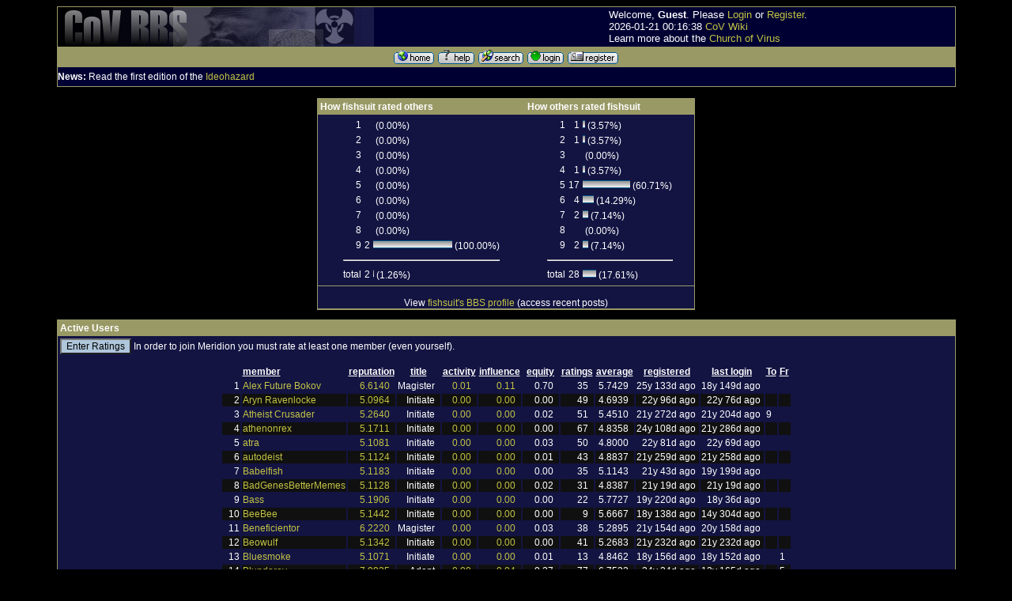

--- FILE ---
content_type: text/html
request_url: http://www.churchofvirus.org/bbs/index.php?board=65;action=repIndex2;userID=2367
body_size: 150926
content:
<!DOCTYPE HTML PUBLIC "-//W3C//DTD HTML 4.01 Transitional//EN"> <html> <head> <title>Reputation</title> <link rel="alternate" type="application/rss+xml" title="RSS" href="http://www.churchofvirus.org/bbs/feed.xml"/><style type="text/css"> <!-- /* These take care of the regular links */ A:link        {text-decoration: none; color: #C3C444; background-color: transparent;} A:visited     {text-decoration: none; color: #999966; background-color: transparent; } A:hover       {color: #CC3333; text-decoration: underline overline; background-color: transparent; } /* These take care of the navigation tree links */ .nav          {text-decoration: none; color: #C3C444; background-color: transparent;} .nav:link     {text-decoration: none; color: #C3C444; background-color: transparent;} .nav:visited  {text-decoration: none; color: #999966; background-color: transparent;} .nav:hover    { text-decoration: underline; color: #CC3333; font-weight: bold; background-color: transparent;} .menubar:link     {text-decoration: underline; color: #FFFFFF; background-color: transparent;} .menubar:visited  {text-decoration: underline; color: #FFFFFF; background-color: transparent;} .menubar:hover    {text-decoration: underline; color: #FFFF00; bold; background-color: transparent;} /* Standards */ BODY          {font-family: Verdana, arial, helvetica, serif; font-size:12px;} TABLE       {empty-cells: show } TD            {font-family: Verdana, arial, helvetica, serif; color: #FFFFFF; font-size:12px;} input         {background-color: #AFC6DB; font-family: Verdana,arial, helvetica, serif; font-size: 9pt; color: #000000;} textarea      {background-color: #AFC6DB; font-family: Verdana,arial, helvetica, serif; font-size: 9pt; color: #000000;} select        {background-color: #AFC6DB; font-family: Verdana,arial, helvetica, serif; font-size: 7pt; color: #000000;} /* YaBB Colors */ .windowbg     {background-color: #131442; font-size: 12px; font-family: Verdana, arial, helvetica, serif; color: #FFFFFF;} .windowbg2    {background-color: #101010; font-size: 12px; font-family: Verdana, arial, helvetica, serif; color: #FFFFFF;} .windowbg3    {background-color: #6394BD; font-size: 12px; font-family: Verdana, arial, helvetica, serif; color: #000000;} .windowbg4    {background-color: #330033; font-size: 12px; font-family: Verdana, arial, helvetica, serif; color: #FFFFFF;} .hr           {color: #6394BD; background-color: transparent;} .titlebg      {background-color: #999966; color: #FFFFFF;} .text1        {font-style: normal; font-weight: bold; font-size: 12px; color: #FFFFFF; background-color: transparent;} .catbg        { background-color: #000033; color: #ffffff; font-weight: bold; font-size: 13px; }.bordercolor  {background-color: #999966; font-size: 12px; font-family: Verdana, arial, helvetica, serif;} .quote        {font-size: 12px; font-family: Arial, verdana, helvetica, serif; color: #FFFFFF; background-color: #313131;} .code         {font-size: 10px; font-family: Courier New, helvetica, Times New Roman, serif; color: #000000; background-color: #CCCCCC;} .help         {background-color: transparent; cursor:help; }.meaction     {color: red;}.editor       { width : 100% } --> </style> <meta http-equiv="Content-Type" content="text/html; charset=ISO-8859-1">  <META NAME="description" CONTENT="Reputation"> <META NAME="keywords" CONTENT="PHP, MySQL, bulletin, board, free, open, source, YaBB, yet, another, SE"></head>  <body text="#000000" bgcolor="#000000" link="#0033FF"> <table border="0" width="90%" cellspacing="0" cellpadding="0" bgcolor="#ff0000" class="bordercolor" align="center"><tr><td><table border="0" width="100%" cellspacing="1" cellpadding="0" bgcolor="#6394BD" class="bordercolor" align="center">   <tr>      <td>      <table cellpadding="0" cellspacing="0" border="0" width="100%" align="center">       <tr>          <td valign="middle" align="LEFT" bgcolor="#000033"><a href="/"><img src="bbsbanner.gif" alt="logo" border="0"></a></td>         <td bgcolor="#000033" valign="middle">		<font size="2">Welcome, <b>Guest</b>. Please <a href="http://www.churchofvirus.org/bbs/index.php?board=65;action=login">Login</a> or <a href="http://www.churchofvirus.org/bbs/index.php?board=65;action=register">Register</a>. <BR>2026-01-21 00:16:38 <a href="/wiki">CoV Wiki</a><BR>		Learn more about the <a href="/">Church of Virus</a></font>	</td>       </tr>     </table> 	</td>    </tr>   <tr align="center" valign="middle" bgcolor="#b7bbda">       <td bgcolor="#999966"><font size="1"><a href="http://www.churchofvirus.org/bbs/index.php"><img src="http://www.churchofvirus.org/bbs/YaBBImages/home.gif" alt="Home" border="0"></a> <a href="http://www.churchofvirus.org/bbs/YaBBHelp/index.html" target=_blank><img src="http://www.churchofvirus.org/bbs/YaBBImages/help.gif" alt="Help" border="0"></a> <a href="http://www.churchofvirus.org/bbs/index.php?board=65;action=search"><img src="http://www.churchofvirus.org/bbs/YaBBImages/search.gif" alt="Search" border="0"></a> <a href="http://www.churchofvirus.org/bbs/index.php?board=65;action=login"><img src="http://www.churchofvirus.org/bbs/YaBBImages/login.gif" alt="Login" border="0"></a> <a href="http://www.churchofvirus.org/bbs/index.php?board=65;action=register"><img src="http://www.churchofvirus.org/bbs/YaBBImages/register.gif" alt="Register" border="0"></a></font></td>   </tr>      <tr>          <td width="100%" bgcolor="#000033" height="24">          <b>News:</b> Read the first edition of the <a href="http://virus.lucifer.com/zine/1.1" target=_blank>Ideohazard</a>    </td>   </tr> </table></td></tr></table><br>    <table width="90%" cellspacing="0" cellpadding="0" border="0" align="center">      <tr>          <td valign="TOP" width="100%"> <table border=0  align="center" cellspacing=1 cellpadding="0" bgcolor="#999966" class="bordercolor">
  <tr>
    <td width="80%" bgcolor="#000033" class="windowbg">
    <table width="100%" border="0" cellspacing="0" cellpadding="3">
      <tr>
        <td class="titlebg" bgcolor="#999966">
        <font size=2 class="text1" color="#FFFFFF"><b>How fishsuit rated others</b></font></td>
        <td class="titlebg" bgcolor="#999966">
        <font size=2 class="text1" color="#FFFFFF"><b>How others rated fishsuit</b></font></td>
      </tr><tr>
        <td bgcolor="#000033" class="windowbg">
<table align=center>
<tr><td align=right>1</td><td align=right></td><td><img src="http://www.churchofvirus.org/bbs/YaBBImages/poll_middle.gif" width="0" height="12" alt=""> (0.00%)</td></tr><tr><td align=right>2</td><td align=right></td><td><img src="http://www.churchofvirus.org/bbs/YaBBImages/poll_middle.gif" width="0" height="12" alt=""> (0.00%)</td></tr><tr><td align=right>3</td><td align=right></td><td><img src="http://www.churchofvirus.org/bbs/YaBBImages/poll_middle.gif" width="0" height="12" alt=""> (0.00%)</td></tr><tr><td align=right>4</td><td align=right></td><td><img src="http://www.churchofvirus.org/bbs/YaBBImages/poll_middle.gif" width="0" height="12" alt=""> (0.00%)</td></tr><tr><td align=right>5</td><td align=right></td><td><img src="http://www.churchofvirus.org/bbs/YaBBImages/poll_middle.gif" width="0" height="12" alt=""> (0.00%)</td></tr><tr><td align=right>6</td><td align=right></td><td><img src="http://www.churchofvirus.org/bbs/YaBBImages/poll_middle.gif" width="0" height="12" alt=""> (0.00%)</td></tr><tr><td align=right>7</td><td align=right></td><td><img src="http://www.churchofvirus.org/bbs/YaBBImages/poll_middle.gif" width="0" height="12" alt=""> (0.00%)</td></tr><tr><td align=right>8</td><td align=right></td><td><img src="http://www.churchofvirus.org/bbs/YaBBImages/poll_middle.gif" width="0" height="12" alt=""> (0.00%)</td></tr><tr><td align=right>9</td><td align=right>2</td><td><img src="http://www.churchofvirus.org/bbs/YaBBImages/poll_middle.gif" width="100" height="12" alt=""> (100.00%)</td></tr><tr><td colspan=3><hr></td></tr><tr><td>total</td><td align=right>2</td><td><img src="http://www.churchofvirus.org/bbs/YaBBImages/poll_middle.gif" width="1.2578616352201" height="12" alt=""> (1.26%)</td></tr>
</table>
        </td>
        <td bgcolor="#000033" class="windowbg">
<table align=center>
<tr><td align=right>1</td><td align=right>1</td><td><img src="http://www.churchofvirus.org/bbs/YaBBImages/poll_middle.gif" width="3.5714285714286" height="12" alt=""> (3.57%)</td></tr><tr><td align=right>2</td><td align=right>1</td><td><img src="http://www.churchofvirus.org/bbs/YaBBImages/poll_middle.gif" width="3.5714285714286" height="12" alt=""> (3.57%)</td></tr><tr><td align=right>3</td><td align=right></td><td><img src="http://www.churchofvirus.org/bbs/YaBBImages/poll_middle.gif" width="0" height="12" alt=""> (0.00%)</td></tr><tr><td align=right>4</td><td align=right>1</td><td><img src="http://www.churchofvirus.org/bbs/YaBBImages/poll_middle.gif" width="3.5714285714286" height="12" alt=""> (3.57%)</td></tr><tr><td align=right>5</td><td align=right>17</td><td><img src="http://www.churchofvirus.org/bbs/YaBBImages/poll_middle.gif" width="60.714285714286" height="12" alt=""> (60.71%)</td></tr><tr><td align=right>6</td><td align=right>4</td><td><img src="http://www.churchofvirus.org/bbs/YaBBImages/poll_middle.gif" width="14.285714285714" height="12" alt=""> (14.29%)</td></tr><tr><td align=right>7</td><td align=right>2</td><td><img src="http://www.churchofvirus.org/bbs/YaBBImages/poll_middle.gif" width="7.1428571428571" height="12" alt=""> (7.14%)</td></tr><tr><td align=right>8</td><td align=right></td><td><img src="http://www.churchofvirus.org/bbs/YaBBImages/poll_middle.gif" width="0" height="12" alt=""> (0.00%)</td></tr><tr><td align=right>9</td><td align=right>2</td><td><img src="http://www.churchofvirus.org/bbs/YaBBImages/poll_middle.gif" width="7.1428571428571" height="12" alt=""> (7.14%)</td></tr><tr><td colspan=3><hr></td></tr><tr><td>total</td><td align=right>28</td><td><img src="http://www.churchofvirus.org/bbs/YaBBImages/poll_middle.gif" width="17.610062893082" height="12" alt=""> (17.61%)</td></tr>
</table>
        </td>
      </tr>
    </table>
    </td>
  </tr>
  <tr>
    <td bgcolor="#000033" class="windowbg" align=center valign=middle>
<br>
View <a href=http://www.churchofvirus.org/bbs/index.php?board=65;action=viewprofile;user=fishsuit>fishsuit's BBS profile</a> (access recent posts)    
<p>
    </td>
  </tr>
  <tr>
    <td bgcolor="#000033" class="windowbg" align=center valign=middle>

    </td>
  </tr>
</table><p>
<table border=0  align="center" cellspacing=1 cellpadding="0" bgcolor="#999966" class="bordercolor">
  <tr>
    <td width="50%" bgcolor="#000033" class="windowbg">
    <table width="100%" border="0" cellspacing="0" cellpadding="3">
      <tr>
        <td class="titlebg" bgcolor="#999966">
        <font size=2 class="text1" color="#FFFFFF"><b>Active Users</b></font></td>
      </tr>
      <tr>
        <td bgcolor="#000033" class="windowbg">
    <form action="http://www.churchofvirus.org/bbs/index.php?board=65;action=repRate2" method="post">
    <input type="submit" value="Enter Ratings"> In order to join Meridion you must rate at least one member (even yourself).
    </form>
<p>
<table align=center>

<tr><td>&nbsp;</td><td><b><u>member</u></b></td><td align=center><b><u>reputation</u></b></td><td align=center><b><u>title</u></b></td><td align=center><b><u>activity</u></b></td><td align=center><b><u>influence</u></b></td><td align=center><b><u>equity</u></b></td><td><b><u>ratings</u></b></td><td><b><u>average</u></b></td><td align=center><b><u>registered</u></b></td><td align=center><b><u>last login</u></b></td><td><b><u>To</u></b></td><td><b><u>Fr</u></b></td></tr>
<tr class=windowbg><td align=right>1</td><td><a href=http://www.churchofvirus.org/bbs/index.php?board=65;action=viewprofile;user=alexboko@umich.edu>Alex Future Bokov</a></td><td align=right><a href=http://www.churchofvirus.org/bbs/index.php?board=65;action=repIndex2;userID=30>6.6140</a>&nbsp;&nbsp;</td><td align=right>Magister&nbsp;&nbsp;</td><td align=right><a href=http://www.churchofvirus.org/bbs/index.php?board=65;action=repIndex2;activityID=30>0.01</a>&nbsp;&nbsp;</td><td align=right><a href=http://www.google.com/search?q=0.0148664*e^(2*ln(159)*(6.61396-5)/(9-1))>0.11</a>&nbsp;&nbsp;</td><td align=right>0.70&nbsp;&nbsp;</td>
<td align=right>35&nbsp;&nbsp;</td>
<td align=right>5.7429&nbsp;&nbsp;</td>
<td align=right>25y 133d ago&nbsp;</td>
<td align=right>18y 149d ago&nbsp;</td>
<td align=right>&nbsp;&nbsp;</td>
<td align=right>&nbsp;&nbsp;</td>
</tr>
<tr class=windowbg2><td align=right>2</td><td><a href=http://www.churchofvirus.org/bbs/index.php?board=65;action=viewprofile;user=Aryn%20Ravenlocke>Aryn Ravenlocke</a></td><td align=right><a href=http://www.churchofvirus.org/bbs/index.php?board=65;action=repIndex2;userID=1910>5.0964</a>&nbsp;&nbsp;</td><td align=right>Initiate&nbsp;&nbsp;</td><td align=right><a href=http://www.churchofvirus.org/bbs/index.php?board=65;action=repIndex2;activityID=1910>0.00</a>&nbsp;&nbsp;</td><td align=right><a href=http://www.google.com/search?q=0*e^(2*ln(159)*(5.09645-5)/(9-1))>0.00</a>&nbsp;&nbsp;</td><td align=right>0.00&nbsp;&nbsp;</td>
<td align=right>49&nbsp;&nbsp;</td>
<td align=right>4.6939&nbsp;&nbsp;</td>
<td align=right>22y  96d ago&nbsp;</td>
<td align=right>22y  76d ago&nbsp;</td>
<td align=right>&nbsp;&nbsp;</td>
<td align=right>&nbsp;&nbsp;</td>
</tr>
<tr class=windowbg><td align=right>3</td><td><a href=http://www.churchofvirus.org/bbs/index.php?board=65;action=viewprofile;user=Atheist%20Crusader>Atheist Crusader</a></td><td align=right><a href=http://www.churchofvirus.org/bbs/index.php?board=65;action=repIndex2;userID=2077>5.2640</a>&nbsp;&nbsp;</td><td align=right>Initiate&nbsp;&nbsp;</td><td align=right><a href=http://www.churchofvirus.org/bbs/index.php?board=65;action=repIndex2;activityID=2077>0.00</a>&nbsp;&nbsp;</td><td align=right><a href=http://www.google.com/search?q=0.0021896*e^(2*ln(159)*(5.264-5)/(9-1))>0.00</a>&nbsp;&nbsp;</td><td align=right>0.02&nbsp;&nbsp;</td>
<td align=right>51&nbsp;&nbsp;</td>
<td align=right>5.4510&nbsp;&nbsp;</td>
<td align=right>21y 272d ago&nbsp;</td>
<td align=right>21y 204d ago&nbsp;</td>
<td align=right>9&nbsp;&nbsp;</td>
<td align=right>&nbsp;&nbsp;</td>
</tr>
<tr class=windowbg2><td align=right>4</td><td><a href=http://www.churchofvirus.org/bbs/index.php?board=65;action=viewprofile;user=athenonrex@godisdead.com>athenonrex</a></td><td align=right><a href=http://www.churchofvirus.org/bbs/index.php?board=65;action=repIndex2;userID=183>5.1711</a>&nbsp;&nbsp;</td><td align=right>Initiate&nbsp;&nbsp;</td><td align=right><a href=http://www.churchofvirus.org/bbs/index.php?board=65;action=repIndex2;activityID=183>0.00</a>&nbsp;&nbsp;</td><td align=right><a href=http://www.google.com/search?q=0.000496303*e^(2*ln(159)*(5.17113-5)/(9-1))>0.00</a>&nbsp;&nbsp;</td><td align=right>0.00&nbsp;&nbsp;</td>
<td align=right>67&nbsp;&nbsp;</td>
<td align=right>4.8358&nbsp;&nbsp;</td>
<td align=right>24y 108d ago&nbsp;</td>
<td align=right>21y 286d ago&nbsp;</td>
<td align=right>&nbsp;&nbsp;</td>
<td align=right>&nbsp;&nbsp;</td>
</tr>
<tr class=windowbg><td align=right>5</td><td><a href=http://www.churchofvirus.org/bbs/index.php?board=65;action=viewprofile;user=atra>atra</a></td><td align=right><a href=http://www.churchofvirus.org/bbs/index.php?board=65;action=repIndex2;userID=1929>5.1081</a>&nbsp;&nbsp;</td><td align=right>Initiate&nbsp;&nbsp;</td><td align=right><a href=http://www.churchofvirus.org/bbs/index.php?board=65;action=repIndex2;activityID=1929>0.00</a>&nbsp;&nbsp;</td><td align=right><a href=http://www.google.com/search?q=0.00420775*e^(2*ln(159)*(5.10806-5)/(9-1))>0.00</a>&nbsp;&nbsp;</td><td align=right>0.03&nbsp;&nbsp;</td>
<td align=right>50&nbsp;&nbsp;</td>
<td align=right>4.8000&nbsp;&nbsp;</td>
<td align=right>22y  81d ago&nbsp;</td>
<td align=right>22y  69d ago&nbsp;</td>
<td align=right>&nbsp;&nbsp;</td>
<td align=right>&nbsp;&nbsp;</td>
</tr>
<tr class=windowbg2><td align=right>6</td><td><a href=http://www.churchofvirus.org/bbs/index.php?board=65;action=viewprofile;user=autodeist>autodeist</a></td><td align=right><a href=http://www.churchofvirus.org/bbs/index.php?board=65;action=repIndex2;userID=2089>5.1124</a>&nbsp;&nbsp;</td><td align=right>Initiate&nbsp;&nbsp;</td><td align=right><a href=http://www.churchofvirus.org/bbs/index.php?board=65;action=repIndex2;activityID=2089>0.00</a>&nbsp;&nbsp;</td><td align=right><a href=http://www.google.com/search?q=0.00210477*e^(2*ln(159)*(5.11236-5)/(9-1))>0.00</a>&nbsp;&nbsp;</td><td align=right>0.01&nbsp;&nbsp;</td>
<td align=right>43&nbsp;&nbsp;</td>
<td align=right>4.8837&nbsp;&nbsp;</td>
<td align=right>21y 259d ago&nbsp;</td>
<td align=right>21y 258d ago&nbsp;</td>
<td align=right>&nbsp;&nbsp;</td>
<td align=right>&nbsp;&nbsp;</td>
</tr>
<tr class=windowbg><td align=right>7</td><td><a href=http://www.churchofvirus.org/bbs/index.php?board=65;action=viewprofile;user=Babelfish>Babelfish</a></td><td align=right><a href=http://www.churchofvirus.org/bbs/index.php?board=65;action=repIndex2;userID=2268>5.1183</a>&nbsp;&nbsp;</td><td align=right>Initiate&nbsp;&nbsp;</td><td align=right><a href=http://www.churchofvirus.org/bbs/index.php?board=65;action=repIndex2;activityID=2268>0.00</a>&nbsp;&nbsp;</td><td align=right><a href=http://www.google.com/search?q=0.000701934*e^(2*ln(159)*(5.11829-5)/(9-1))>0.00</a>&nbsp;&nbsp;</td><td align=right>0.00&nbsp;&nbsp;</td>
<td align=right>35&nbsp;&nbsp;</td>
<td align=right>5.1143&nbsp;&nbsp;</td>
<td align=right>21y  43d ago&nbsp;</td>
<td align=right>19y 199d ago&nbsp;</td>
<td align=right>&nbsp;&nbsp;</td>
<td align=right>&nbsp;&nbsp;</td>
</tr>
<tr class=windowbg2><td align=right>8</td><td><a href=http://www.churchofvirus.org/bbs/index.php?board=65;action=viewprofile;user=BadGenesBetterMeme>BadGenesBetterMemes</a></td><td align=right><a href=http://www.churchofvirus.org/bbs/index.php?board=65;action=repIndex2;userID=2284>5.1128</a>&nbsp;&nbsp;</td><td align=right>Initiate&nbsp;&nbsp;</td><td align=right><a href=http://www.churchofvirus.org/bbs/index.php?board=65;action=repIndex2;activityID=2284>0.00</a>&nbsp;&nbsp;</td><td align=right><a href=http://www.google.com/search?q=0.00297615*e^(2*ln(159)*(5.11283-5)/(9-1))>0.00</a>&nbsp;&nbsp;</td><td align=right>0.02&nbsp;&nbsp;</td>
<td align=right>31&nbsp;&nbsp;</td>
<td align=right>4.8387&nbsp;&nbsp;</td>
<td align=right>21y  19d ago&nbsp;</td>
<td align=right>21y  19d ago&nbsp;</td>
<td align=right>&nbsp;&nbsp;</td>
<td align=right>&nbsp;&nbsp;</td>
</tr>
<tr class=windowbg><td align=right>9</td><td><a href=http://www.churchofvirus.org/bbs/index.php?board=65;action=viewprofile;user=Bass>Bass</a></td><td align=right><a href=http://www.churchofvirus.org/bbs/index.php?board=65;action=repIndex2;userID=2625>5.1906</a>&nbsp;&nbsp;</td><td align=right>Initiate&nbsp;&nbsp;</td><td align=right><a href=http://www.churchofvirus.org/bbs/index.php?board=65;action=repIndex2;activityID=2625>0.00</a>&nbsp;&nbsp;</td><td align=right><a href=http://www.google.com/search?q=0.000496303*e^(2*ln(159)*(5.19057-5)/(9-1))>0.00</a>&nbsp;&nbsp;</td><td align=right>0.00&nbsp;&nbsp;</td>
<td align=right>22&nbsp;&nbsp;</td>
<td align=right>5.7727&nbsp;&nbsp;</td>
<td align=right>19y 220d ago&nbsp;</td>
<td align=right>18y  36d ago&nbsp;</td>
<td align=right>&nbsp;&nbsp;</td>
<td align=right>&nbsp;&nbsp;</td>
</tr>
<tr class=windowbg2><td align=right>10</td><td><a href=http://www.churchofvirus.org/bbs/index.php?board=65;action=viewprofile;user=BeeBee>BeeBee</a></td><td align=right><a href=http://www.churchofvirus.org/bbs/index.php?board=65;action=repIndex2;userID=8356>5.1442</a>&nbsp;&nbsp;</td><td align=right>Initiate&nbsp;&nbsp;</td><td align=right><a href=http://www.churchofvirus.org/bbs/index.php?board=65;action=repIndex2;activityID=8356>0.00</a>&nbsp;&nbsp;</td><td align=right><a href=http://www.google.com/search?q=0.000496303*e^(2*ln(159)*(5.14418-5)/(9-1))>0.00</a>&nbsp;&nbsp;</td><td align=right>0.00&nbsp;&nbsp;</td>
<td align=right>9&nbsp;&nbsp;</td>
<td align=right>5.6667&nbsp;&nbsp;</td>
<td align=right>18y 138d ago&nbsp;</td>
<td align=right>14y 304d ago&nbsp;</td>
<td align=right>&nbsp;&nbsp;</td>
<td align=right>&nbsp;&nbsp;</td>
</tr>
<tr class=windowbg><td align=right>11</td><td><a href=http://www.churchofvirus.org/bbs/index.php?board=65;action=viewprofile;user=Beneficientor>Beneficientor</a></td><td align=right><a href=http://www.churchofvirus.org/bbs/index.php?board=65;action=repIndex2;userID=2175>6.2220</a>&nbsp;&nbsp;</td><td align=right>Magister&nbsp;&nbsp;</td><td align=right><a href=http://www.churchofvirus.org/bbs/index.php?board=65;action=repIndex2;activityID=2175>0.00</a>&nbsp;&nbsp;</td><td align=right><a href=http://www.google.com/search?q=0.000992733*e^(2*ln(159)*(6.22201-5)/(9-1))>0.00</a>&nbsp;&nbsp;</td><td align=right>0.03&nbsp;&nbsp;</td>
<td align=right>38&nbsp;&nbsp;</td>
<td align=right>5.2895&nbsp;&nbsp;</td>
<td align=right>21y 154d ago&nbsp;</td>
<td align=right>20y 158d ago&nbsp;</td>
<td align=right>&nbsp;&nbsp;</td>
<td align=right>&nbsp;&nbsp;</td>
</tr>
<tr class=windowbg2><td align=right>12</td><td><a href=http://www.churchofvirus.org/bbs/index.php?board=65;action=viewprofile;user=Beowulf>Beowulf</a></td><td align=right><a href=http://www.churchofvirus.org/bbs/index.php?board=65;action=repIndex2;userID=2122>5.1342</a>&nbsp;&nbsp;</td><td align=right>Initiate&nbsp;&nbsp;</td><td align=right><a href=http://www.churchofvirus.org/bbs/index.php?board=65;action=repIndex2;activityID=2122>0.00</a>&nbsp;&nbsp;</td><td align=right><a href=http://www.google.com/search?q=0*e^(2*ln(159)*(5.13424-5)/(9-1))>0.00</a>&nbsp;&nbsp;</td><td align=right>0.00&nbsp;&nbsp;</td>
<td align=right>41&nbsp;&nbsp;</td>
<td align=right>5.2683&nbsp;&nbsp;</td>
<td align=right>21y 232d ago&nbsp;</td>
<td align=right>21y 232d ago&nbsp;</td>
<td align=right>&nbsp;&nbsp;</td>
<td align=right>&nbsp;&nbsp;</td>
</tr>
<tr class=windowbg><td align=right>13</td><td><a href=http://www.churchofvirus.org/bbs/index.php?board=65;action=viewprofile;user=Bluesmoke>Bluesmoke</a></td><td align=right><a href=http://www.churchofvirus.org/bbs/index.php?board=65;action=repIndex2;userID=7754>5.1071</a>&nbsp;&nbsp;</td><td align=right>Initiate&nbsp;&nbsp;</td><td align=right><a href=http://www.churchofvirus.org/bbs/index.php?board=65;action=repIndex2;activityID=7754>0.00</a>&nbsp;&nbsp;</td><td align=right><a href=http://www.google.com/search?q=0.00198419*e^(2*ln(159)*(5.10709-5)/(9-1))>0.00</a>&nbsp;&nbsp;</td><td align=right>0.01&nbsp;&nbsp;</td>
<td align=right>13&nbsp;&nbsp;</td>
<td align=right>4.8462&nbsp;&nbsp;</td>
<td align=right>18y 156d ago&nbsp;</td>
<td align=right>18y 152d ago&nbsp;</td>
<td align=right>&nbsp;&nbsp;</td>
<td align=right>1&nbsp;&nbsp;</td>
</tr>
<tr class=windowbg2><td align=right>14</td><td><a href=http://www.churchofvirus.org/bbs/index.php?board=65;action=viewprofile;user=Macheeide>Blunderov</a></td><td align=right><a href=http://www.churchofvirus.org/bbs/index.php?board=65;action=repIndex2;userID=1830>7.9935</a>&nbsp;&nbsp;</td><td align=right>Adept&nbsp;&nbsp;</td><td align=right><a href=http://www.churchofvirus.org/bbs/index.php?board=65;action=repIndex2;activityID=1830>0.00</a>&nbsp;&nbsp;</td><td align=right><a href=http://www.google.com/search?q=0.000992435*e^(2*ln(159)*(7.99351-5)/(9-1))>0.04</a>&nbsp;&nbsp;</td><td align=right>0.27&nbsp;&nbsp;</td>
<td align=right>77&nbsp;&nbsp;</td>
<td align=right>6.7532&nbsp;&nbsp;</td>
<td align=right>24y  24d ago&nbsp;</td>
<td align=right>12y 165d ago&nbsp;</td>
<td align=right>&nbsp;&nbsp;</td>
<td align=right>5&nbsp;&nbsp;</td>
</tr>
<tr class=windowbg><td align=right>15</td><td><a href=http://www.churchofvirus.org/bbs/index.php?board=65;action=viewprofile;user=Bohandez>Bohandez</a></td><td align=right><a href=http://www.churchofvirus.org/bbs/index.php?board=65;action=repIndex2;userID=28357>5.6144</a>&nbsp;&nbsp;</td><td align=right>Initiate&nbsp;&nbsp;</td><td align=right><a href=http://www.churchofvirus.org/bbs/index.php?board=65;action=repIndex2;activityID=28357>0.00</a>&nbsp;&nbsp;</td><td align=right><a href=http://www.google.com/search?q=0.000496303*e^(2*ln(159)*(5.61441-5)/(9-1))>0.00</a>&nbsp;&nbsp;</td><td align=right>0.01&nbsp;&nbsp;</td>
<td align=right>10&nbsp;&nbsp;</td>
<td align=right>6.3000&nbsp;&nbsp;</td>
<td align=right>16y  88d ago&nbsp;</td>
<td align=right>11y 344d ago&nbsp;</td>
<td align=right>&nbsp;&nbsp;</td>
<td align=right>&nbsp;&nbsp;</td>
</tr>
<tr class=windowbg2><td align=right>16</td><td><a href=http://www.churchofvirus.org/bbs/index.php?board=65;action=viewprofile;user=brack>brack</a></td><td align=right><a href=http://www.churchofvirus.org/bbs/index.php?board=65;action=repIndex2;userID=2102>5.2565</a>&nbsp;&nbsp;</td><td align=right>Initiate&nbsp;&nbsp;</td><td align=right><a href=http://www.churchofvirus.org/bbs/index.php?board=65;action=repIndex2;activityID=2102>0.00</a>&nbsp;&nbsp;</td><td align=right><a href=http://www.google.com/search?q=0.00198419*e^(2*ln(159)*(5.25647-5)/(9-1))>0.00</a>&nbsp;&nbsp;</td><td align=right>0.02&nbsp;&nbsp;</td>
<td align=right>43&nbsp;&nbsp;</td>
<td align=right>4.9302&nbsp;&nbsp;</td>
<td align=right>21y 246d ago&nbsp;</td>
<td align=right>21y 235d ago&nbsp;</td>
<td align=right>&nbsp;&nbsp;</td>
<td align=right>&nbsp;&nbsp;</td>
</tr>
<tr class=windowbg><td align=right>17</td><td><a href=http://www.churchofvirus.org/bbs/index.php?board=65;action=viewprofile;user=cmanisca@hotmail.com>Casey</a></td><td align=right><a href=http://www.churchofvirus.org/bbs/index.php?board=65;action=repIndex2;userID=159>6.6599</a>&nbsp;&nbsp;</td><td align=right>Magister&nbsp;&nbsp;</td><td align=right><a href=http://www.churchofvirus.org/bbs/index.php?board=65;action=repIndex2;activityID=159>0.00</a>&nbsp;&nbsp;</td><td align=right><a href=http://www.google.com/search?q=0.000496303*e^(2*ln(159)*(6.65992-5)/(9-1))>0.00</a>&nbsp;&nbsp;</td><td align=right>0.02&nbsp;&nbsp;</td>
<td align=right>63&nbsp;&nbsp;</td>
<td align=right>6.0952&nbsp;&nbsp;</td>
<td align=right>25y 193d ago&nbsp;</td>
<td align=right>15y  22d ago&nbsp;</td>
<td align=right>&nbsp;&nbsp;</td>
<td align=right>5&nbsp;&nbsp;</td>
</tr>
<tr class=windowbg2><td align=right>18</td><td><a href=http://www.churchofvirus.org/bbs/index.php?board=65;action=viewprofile;user=irvken>Cassidy McGurk</a></td><td align=right><a href=http://www.churchofvirus.org/bbs/index.php?board=65;action=repIndex2;userID=1356>6.1061</a>&nbsp;&nbsp;</td><td align=right>Magister&nbsp;&nbsp;</td><td align=right><a href=http://www.churchofvirus.org/bbs/index.php?board=65;action=repIndex2;activityID=1356>0.01</a>&nbsp;&nbsp;</td><td align=right><a href=http://www.google.com/search?q=0.0148515*e^(2*ln(159)*(6.10608-5)/(9-1))>0.06</a>&nbsp;&nbsp;</td><td align=right>0.37&nbsp;&nbsp;</td>
<td align=right>67&nbsp;&nbsp;</td>
<td align=right>5.8060&nbsp;&nbsp;</td>
<td align=right>23y 286d ago&nbsp;</td>
<td align=right>7y 178d ago&nbsp;</td>
<td align=right>&nbsp;&nbsp;</td>
<td align=right>&nbsp;&nbsp;</td>
</tr>
<tr class=windowbg><td align=right>19</td><td><a href=http://www.churchofvirus.org/bbs/index.php?board=65;action=viewprofile;user=celindra>celindra</a></td><td align=right><a href=http://www.churchofvirus.org/bbs/index.php?board=65;action=repIndex2;userID=1822>5.6305</a>&nbsp;&nbsp;</td><td align=right>Initiate&nbsp;&nbsp;</td><td align=right><a href=http://www.churchofvirus.org/bbs/index.php?board=65;action=repIndex2;activityID=1822>0.00</a>&nbsp;&nbsp;</td><td align=right><a href=http://www.google.com/search?q=0.000992435*e^(2*ln(159)*(5.63053-5)/(9-1))>0.00</a>&nbsp;&nbsp;</td><td align=right>0.01&nbsp;&nbsp;</td>
<td align=right>61&nbsp;&nbsp;</td>
<td align=right>5.2295&nbsp;&nbsp;</td>
<td align=right>22y 180d ago&nbsp;</td>
<td align=right>20y  83d ago&nbsp;</td>
<td align=right>&nbsp;&nbsp;</td>
<td align=right>&nbsp;&nbsp;</td>
</tr>
<tr class=windowbg2><td align=right>20</td><td><a href=http://www.churchofvirus.org/bbs/index.php?board=65;action=viewprofile;user=chippedlogic>chippedlogic</a></td><td align=right><a href=http://www.churchofvirus.org/bbs/index.php?board=65;action=repIndex2;userID=2370>5.6257</a>&nbsp;&nbsp;</td><td align=right>Initiate&nbsp;&nbsp;</td><td align=right><a href=http://www.churchofvirus.org/bbs/index.php?board=65;action=repIndex2;activityID=2370>0.00</a>&nbsp;&nbsp;</td><td align=right><a href=http://www.google.com/search?q=0.000496303*e^(2*ln(159)*(5.62572-5)/(9-1))>0.00</a>&nbsp;&nbsp;</td><td align=right>0.01&nbsp;&nbsp;</td>
<td align=right>28&nbsp;&nbsp;</td>
<td align=right>5.4643&nbsp;&nbsp;</td>
<td align=right>20y 282d ago&nbsp;</td>
<td align=right>9y 126d ago&nbsp;</td>
<td align=right>&nbsp;&nbsp;</td>
<td align=right>7&nbsp;&nbsp;</td>
</tr>
<tr class=windowbg><td align=right>21</td><td><a href=http://www.churchofvirus.org/bbs/index.php?board=65;action=viewprofile;user=ComradeSmack>ComradeSmack</a></td><td align=right><a href=http://www.churchofvirus.org/bbs/index.php?board=65;action=repIndex2;userID=4097>5.5128</a>&nbsp;&nbsp;</td><td align=right>Initiate&nbsp;&nbsp;</td><td align=right><a href=http://www.churchofvirus.org/bbs/index.php?board=65;action=repIndex2;activityID=4097>0.00</a>&nbsp;&nbsp;</td><td align=right><a href=http://www.google.com/search?q=0.000496303*e^(2*ln(159)*(5.51282-5)/(9-1))>0.00</a>&nbsp;&nbsp;</td><td align=right>0.01&nbsp;&nbsp;</td>
<td align=right>14&nbsp;&nbsp;</td>
<td align=right>5.2857&nbsp;&nbsp;</td>
<td align=right>18y   1d ago&nbsp;</td>
<td align=right>17y  75d ago&nbsp;</td>
<td align=right>&nbsp;&nbsp;</td>
<td align=right>&nbsp;&nbsp;</td>
</tr>
<tr class=windowbg2><td align=right>22</td><td><a href=http://www.churchofvirus.org/bbs/index.php?board=65;action=viewprofile;user=CAC>Corey A Cook</a></td><td align=right><a href=http://www.churchofvirus.org/bbs/index.php?board=65;action=repIndex2;userID=1506>6.2124</a>&nbsp;&nbsp;</td><td align=right>Magister&nbsp;&nbsp;</td><td align=right><a href=http://www.churchofvirus.org/bbs/index.php?board=65;action=repIndex2;activityID=1506>0.00</a>&nbsp;&nbsp;</td><td align=right><a href=http://www.google.com/search?q=0.00189977*e^(2*ln(159)*(6.21239-5)/(9-1))>0.01</a>&nbsp;&nbsp;</td><td align=right>0.05&nbsp;&nbsp;</td>
<td align=right>25&nbsp;&nbsp;</td>
<td align=right>5.3600&nbsp;&nbsp;</td>
<td align=right>28y   3d ago&nbsp;</td>
<td align=right>18y 290d ago&nbsp;</td>
<td align=right>&nbsp;&nbsp;</td>
<td align=right>&nbsp;&nbsp;</td>
</tr>
<tr class=windowbg><td align=right>23</td><td><a href=http://www.churchofvirus.org/bbs/index.php?board=65;action=viewprofile;user=crw>crw</a></td><td align=right><a href=http://www.churchofvirus.org/bbs/index.php?board=65;action=repIndex2;userID=1853>6.2773</a>&nbsp;&nbsp;</td><td align=right>Magister&nbsp;&nbsp;</td><td align=right><a href=http://www.churchofvirus.org/bbs/index.php?board=65;action=repIndex2;activityID=1853>0.01</a>&nbsp;&nbsp;</td><td align=right><a href=http://www.google.com/search?q=0.0143601*e^(2*ln(159)*(6.27727-5)/(9-1))>0.07</a>&nbsp;&nbsp;</td><td align=right>0.44&nbsp;&nbsp;</td>
<td align=right>58&nbsp;&nbsp;</td>
<td align=right>5.3276&nbsp;&nbsp;</td>
<td align=right>22y 152d ago&nbsp;</td>
<td align=right>21y 269d ago&nbsp;</td>
<td align=right>&nbsp;&nbsp;</td>
<td align=right>&nbsp;&nbsp;</td>
</tr>
<tr class=windowbg2><td align=right>24</td><td><a href=http://www.churchofvirus.org/bbs/index.php?board=65;action=viewprofile;user=Cydonia>Cydonia</a></td><td align=right><a href=http://www.churchofvirus.org/bbs/index.php?board=65;action=repIndex2;userID=2098>5.1371</a>&nbsp;&nbsp;</td><td align=right>Initiate&nbsp;&nbsp;</td><td align=right><a href=http://www.churchofvirus.org/bbs/index.php?board=65;action=repIndex2;activityID=2098>0.00</a>&nbsp;&nbsp;</td><td align=right><a href=http://www.google.com/search?q=0.000992435*e^(2*ln(159)*(5.13713-5)/(9-1))>0.00</a>&nbsp;&nbsp;</td><td align=right>0.01&nbsp;&nbsp;</td>
<td align=right>44&nbsp;&nbsp;</td>
<td align=right>5.2045&nbsp;&nbsp;</td>
<td align=right>21y 248d ago&nbsp;</td>
<td align=right>20y  50d ago&nbsp;</td>
<td align=right>&nbsp;&nbsp;</td>
<td align=right>&nbsp;&nbsp;</td>
</tr>
<tr class=windowbg><td align=right>25</td><td><a href=http://www.churchofvirus.org/bbs/index.php?board=65;action=viewprofile;user=d%20r%20i%20f%20t>d r i f t</a></td><td align=right><a href=http://www.churchofvirus.org/bbs/index.php?board=65;action=repIndex2;userID=2275>5.6682</a>&nbsp;&nbsp;</td><td align=right>Initiate&nbsp;&nbsp;</td><td align=right><a href=http://www.churchofvirus.org/bbs/index.php?board=65;action=repIndex2;activityID=2275>0.00</a>&nbsp;&nbsp;</td><td align=right><a href=http://www.google.com/search?q=0.000496303*e^(2*ln(159)*(5.66821-5)/(9-1))>0.00</a>&nbsp;&nbsp;</td><td align=right>0.01&nbsp;&nbsp;</td>
<td align=right>35&nbsp;&nbsp;</td>
<td align=right>5.4857&nbsp;&nbsp;</td>
<td align=right>21y  33d ago&nbsp;</td>
<td align=right>20y  46d ago&nbsp;</td>
<td align=right>&nbsp;&nbsp;</td>
<td align=right>&nbsp;&nbsp;</td>
</tr>
<tr class=windowbg2><td align=right>26</td><td><a href=http://www.churchofvirus.org/bbs/index.php?board=65;action=viewprofile;user=Darwin%20Dawkins>Darwin Dawkins</a></td><td align=right><a href=http://www.churchofvirus.org/bbs/index.php?board=65;action=repIndex2;userID=1894>5.1184</a>&nbsp;&nbsp;</td><td align=right>Initiate&nbsp;&nbsp;</td><td align=right><a href=http://www.churchofvirus.org/bbs/index.php?board=65;action=repIndex2;activityID=1894>0.00</a>&nbsp;&nbsp;</td><td align=right><a href=http://www.google.com/search?q=0.00198478*e^(2*ln(159)*(5.11838-5)/(9-1))>0.00</a>&nbsp;&nbsp;</td><td align=right>0.01&nbsp;&nbsp;</td>
<td align=right>54&nbsp;&nbsp;</td>
<td align=right>5.0926&nbsp;&nbsp;</td>
<td align=right>22y 113d ago&nbsp;</td>
<td align=right>22y 113d ago&nbsp;</td>
<td align=right>&nbsp;&nbsp;</td>
<td align=right>&nbsp;&nbsp;</td>
</tr>
<tr class=windowbg><td align=right>27</td><td><a href=http://www.churchofvirus.org/bbs/index.php?board=65;action=viewprofile;user=admin>David Lucifer</a></td><td align=right><a href=http://www.churchofvirus.org/bbs/index.php?board=65;action=repIndex2;userID=1>8.3352</a>&nbsp;&nbsp;</td><td align=right>Archon&nbsp;&nbsp;</td><td align=right><a href=http://www.churchofvirus.org/bbs/index.php?board=65;action=repIndex2;activityID=1>0.09</a>&nbsp;&nbsp;</td><td align=right><a href=http://www.google.com/search?q=0.0850661*e^(2*ln(159)*(8.33518-5)/(9-1))>5.82</a>&nbsp;&nbsp;</td><td align=right>35.71&nbsp;&nbsp;</td>
<td align=right>105&nbsp;&nbsp;</td>
<td align=right>8.0762&nbsp;&nbsp;</td>
<td align=right>30y 331d ago&nbsp;</td>
<td align=right>1d ago&nbsp;</td>
<td align=right>&nbsp;&nbsp;</td>
<td align=right>6&nbsp;&nbsp;</td>
</tr>
<tr class=windowbg2><td align=right>28</td><td><a href=http://www.churchofvirus.org/bbs/index.php?board=65;action=viewprofile;user=deadletterb>deadletter-j</a></td><td align=right><a href=http://www.churchofvirus.org/bbs/index.php?board=65;action=repIndex2;userID=2290>5.2062</a>&nbsp;&nbsp;</td><td align=right>Initiate&nbsp;&nbsp;</td><td align=right><a href=http://www.churchofvirus.org/bbs/index.php?board=65;action=repIndex2;activityID=2290>0.00</a>&nbsp;&nbsp;</td><td align=right><a href=http://www.google.com/search?q=0.000496303*e^(2*ln(159)*(5.2062-5)/(9-1))>0.00</a>&nbsp;&nbsp;</td><td align=right>0.00&nbsp;&nbsp;</td>
<td align=right>30&nbsp;&nbsp;</td>
<td align=right>5.3000&nbsp;&nbsp;</td>
<td align=right>21y  12d ago&nbsp;</td>
<td align=right>17y 178d ago&nbsp;</td>
<td align=right>&nbsp;&nbsp;</td>
<td align=right>&nbsp;&nbsp;</td>
</tr>
<tr class=windowbg><td align=right>29</td><td><a href=http://www.churchofvirus.org/bbs/index.php?board=65;action=viewprofile;user=Debbie>Debbie</a></td><td align=right><a href=http://www.churchofvirus.org/bbs/index.php?board=65;action=repIndex2;userID=28405>5.7170</a>&nbsp;&nbsp;</td><td align=right>Initiate&nbsp;&nbsp;</td><td align=right><a href=http://www.churchofvirus.org/bbs/index.php?board=65;action=repIndex2;activityID=28405>0.00</a>&nbsp;&nbsp;</td><td align=right><a href=http://www.google.com/search?q=0.00198419*e^(2*ln(159)*(5.71703-5)/(9-1))>0.00</a>&nbsp;&nbsp;</td><td align=right>0.03&nbsp;&nbsp;</td>
<td align=right>8&nbsp;&nbsp;</td>
<td align=right>6.6250&nbsp;&nbsp;</td>
<td align=right>16y  19d ago&nbsp;</td>
<td align=right>15y 362d ago&nbsp;</td>
<td align=right>&nbsp;&nbsp;</td>
<td align=right>&nbsp;&nbsp;</td>
</tr>
<tr class=windowbg2><td align=right>30</td><td><a href=http://www.churchofvirus.org/bbs/index.php?board=65;action=viewprofile;user=Demon>Demon</a></td><td align=right><a href=http://www.churchofvirus.org/bbs/index.php?board=65;action=repIndex2;userID=1737>3.8538</a>&nbsp;&nbsp;</td><td align=right>Anarch&nbsp;&nbsp;</td><td align=right><a href=http://www.churchofvirus.org/bbs/index.php?board=65;action=repIndex2;activityID=1737>0.03</a>&nbsp;&nbsp;</td><td align=right><a href=http://www.google.com/search?q=0.0289936*e^(2*ln(159)*(3.85382-5)/(9-1))>0.01</a>&nbsp;&nbsp;</td><td align=right>0.04&nbsp;&nbsp;</td>
<td align=right>69&nbsp;&nbsp;</td>
<td align=right>4.2174&nbsp;&nbsp;</td>
<td align=right>22y 262d ago&nbsp;</td>
<td align=right>22y 136d ago&nbsp;</td>
<td align=right>&nbsp;&nbsp;</td>
<td align=right>&nbsp;&nbsp;</td>
</tr>
<tr class=windowbg><td align=right>31</td><td><a href=http://www.churchofvirus.org/bbs/index.php?board=65;action=viewprofile;user=deusdiabolus>deusdiabolus</a></td><td align=right><a href=http://www.churchofvirus.org/bbs/index.php?board=65;action=repIndex2;userID=1842>6.2475</a>&nbsp;&nbsp;</td><td align=right>Magister&nbsp;&nbsp;</td><td align=right><a href=http://www.churchofvirus.org/bbs/index.php?board=65;action=repIndex2;activityID=1842>0.00</a>&nbsp;&nbsp;</td><td align=right><a href=http://www.google.com/search?q=0.000496303*e^(2*ln(159)*(6.24748-5)/(9-1))>0.00</a>&nbsp;&nbsp;</td><td align=right>0.01&nbsp;&nbsp;</td>
<td align=right>19&nbsp;&nbsp;</td>
<td align=right>5.7368&nbsp;&nbsp;</td>
<td align=right>22y 169d ago&nbsp;</td>
<td align=right>15y 227d ago&nbsp;</td>
<td align=right>&nbsp;&nbsp;</td>
<td align=right>5&nbsp;&nbsp;</td>
</tr>
<tr class=windowbg2><td align=right>32</td><td><a href=http://www.churchofvirus.org/bbs/index.php?board=65;action=viewprofile;user=Digital%20Darkside>Digital Darkside</a></td><td align=right><a href=http://www.churchofvirus.org/bbs/index.php?board=65;action=repIndex2;userID=2244>5.1123</a>&nbsp;&nbsp;</td><td align=right>Initiate&nbsp;&nbsp;</td><td align=right><a href=http://www.churchofvirus.org/bbs/index.php?board=65;action=repIndex2;activityID=2244>0.00</a>&nbsp;&nbsp;</td><td align=right><a href=http://www.google.com/search?q=0*e^(2*ln(159)*(5.11232-5)/(9-1))>0.00</a>&nbsp;&nbsp;</td><td align=right>0.00&nbsp;&nbsp;</td>
<td align=right>33&nbsp;&nbsp;</td>
<td align=right>4.8788&nbsp;&nbsp;</td>
<td align=right>21y  69d ago&nbsp;</td>
<td align=right>21y  47d ago&nbsp;</td>
<td align=right>&nbsp;&nbsp;</td>
<td align=right>&nbsp;&nbsp;</td>
</tr>
<tr class=windowbg><td align=right>33</td><td><a href=http://www.churchofvirus.org/bbs/index.php?board=65;action=viewprofile;user=DJ_dANDROID>DJ dAndroid</a></td><td align=right><a href=http://www.churchofvirus.org/bbs/index.php?board=65;action=repIndex2;userID=422>6.8583</a>&nbsp;&nbsp;</td><td align=right>Magister&nbsp;&nbsp;</td><td align=right><a href=http://www.churchofvirus.org/bbs/index.php?board=65;action=repIndex2;activityID=422>0.00</a>&nbsp;&nbsp;</td><td align=right><a href=http://www.google.com/search?q=0.000496303*e^(2*ln(159)*(6.85831-5)/(9-1))>0.01</a>&nbsp;&nbsp;</td><td align=right>0.03&nbsp;&nbsp;</td>
<td align=right>39&nbsp;&nbsp;</td>
<td align=right>6.2564&nbsp;&nbsp;</td>
<td align=right>23y 309d ago&nbsp;</td>
<td align=right>10y  79d ago&nbsp;</td>
<td align=right>&nbsp;&nbsp;</td>
<td align=right>5&nbsp;&nbsp;</td>
</tr>
<tr class=windowbg2><td align=right>34</td><td><a href=http://www.churchofvirus.org/bbs/index.php?board=65;action=viewprofile;user=Dorian>Dorian</a></td><td align=right><a href=http://www.churchofvirus.org/bbs/index.php?board=65;action=repIndex2;userID=2439>5.1813</a>&nbsp;&nbsp;</td><td align=right>Initiate&nbsp;&nbsp;</td><td align=right><a href=http://www.churchofvirus.org/bbs/index.php?board=65;action=repIndex2;activityID=2439>0.00</a>&nbsp;&nbsp;</td><td align=right><a href=http://www.google.com/search?q=0.000496303*e^(2*ln(159)*(5.18125-5)/(9-1))>0.00</a>&nbsp;&nbsp;</td><td align=right>0.00&nbsp;&nbsp;</td>
<td align=right>29&nbsp;&nbsp;</td>
<td align=right>5.1034&nbsp;&nbsp;</td>
<td align=right>20y 168d ago&nbsp;</td>
<td align=right>20y 114d ago&nbsp;</td>
<td align=right>&nbsp;&nbsp;</td>
<td align=right>&nbsp;&nbsp;</td>
</tr>
<tr class=windowbg><td align=right>35</td><td><a href=http://www.churchofvirus.org/bbs/index.php?board=65;action=viewprofile;user=jubungalord>Drakeo Vortex</a></td><td align=right><a href=http://www.churchofvirus.org/bbs/index.php?board=65;action=repIndex2;userID=1725>6.5725</a>&nbsp;&nbsp;</td><td align=right>Magister&nbsp;&nbsp;</td><td align=right><a href=http://www.churchofvirus.org/bbs/index.php?board=65;action=repIndex2;activityID=1725>0.00</a>&nbsp;&nbsp;</td><td align=right><a href=http://www.google.com/search?q=0.00140353*e^(2*ln(159)*(6.57249-5)/(9-1))>0.01</a>&nbsp;&nbsp;</td><td align=right>0.06&nbsp;&nbsp;</td>
<td align=right>65&nbsp;&nbsp;</td>
<td align=right>5.6462&nbsp;&nbsp;</td>
<td align=right>22y 272d ago&nbsp;</td>
<td align=right>18y  57d ago&nbsp;</td>
<td align=right>&nbsp;&nbsp;</td>
<td align=right>5&nbsp;&nbsp;</td>
</tr>
<tr class=windowbg2><td align=right>36</td><td><a href=http://www.churchofvirus.org/bbs/index.php?board=65;action=viewprofile;user=drsebby@hotmail.com>DrSebby</a></td><td align=right><a href=http://www.churchofvirus.org/bbs/index.php?board=65;action=repIndex2;userID=13>6.9916</a>&nbsp;&nbsp;</td><td align=right>Magister&nbsp;&nbsp;</td><td align=right><a href=http://www.churchofvirus.org/bbs/index.php?board=65;action=repIndex2;activityID=13>0.00</a>&nbsp;&nbsp;</td><td align=right><a href=http://www.google.com/search?q=0.000496303*e^(2*ln(159)*(6.99164-5)/(9-1))>0.01</a>&nbsp;&nbsp;</td><td align=right>0.04&nbsp;&nbsp;</td>
<td align=right>76&nbsp;&nbsp;</td>
<td align=right>6.2368&nbsp;&nbsp;</td>
<td align=right>27y 256d ago&nbsp;</td>
<td align=right>17y 313d ago&nbsp;</td>
<td align=right>&nbsp;&nbsp;</td>
<td align=right>&nbsp;&nbsp;</td>
</tr>
<tr class=windowbg><td align=right>37</td><td><a href=http://www.churchofvirus.org/bbs/index.php?board=65;action=viewprofile;user=Durazac15>Durazac15</a></td><td align=right><a href=http://www.churchofvirus.org/bbs/index.php?board=65;action=repIndex2;userID=2037>5.6753</a>&nbsp;&nbsp;</td><td align=right>Initiate&nbsp;&nbsp;</td><td align=right><a href=http://www.churchofvirus.org/bbs/index.php?board=65;action=repIndex2;activityID=2037>0.00</a>&nbsp;&nbsp;</td><td align=right><a href=http://www.google.com/search?q=0.000496303*e^(2*ln(159)*(5.67525-5)/(9-1))>0.00</a>&nbsp;&nbsp;</td><td align=right>0.01&nbsp;&nbsp;</td>
<td align=right>45&nbsp;&nbsp;</td>
<td align=right>5.1333&nbsp;&nbsp;</td>
<td align=right>21y 312d ago&nbsp;</td>
<td align=right>20y 330d ago&nbsp;</td>
<td align=right>&nbsp;&nbsp;</td>
<td align=right>&nbsp;&nbsp;</td>
</tr>
<tr class=windowbg2><td align=right>38</td><td><a href=http://www.churchofvirus.org/bbs/index.php?board=65;action=viewprofile;user=duxua>duxua</a></td><td align=right><a href=http://www.churchofvirus.org/bbs/index.php?board=65;action=repIndex2;userID=19818>5.9095</a>&nbsp;&nbsp;</td><td align=right>Initiate&nbsp;&nbsp;</td><td align=right><a href=http://www.churchofvirus.org/bbs/index.php?board=65;action=repIndex2;activityID=19818>0.00</a>&nbsp;&nbsp;</td><td align=right><a href=http://www.google.com/search?q=0.000496303*e^(2*ln(159)*(5.90946-5)/(9-1))>0.00</a>&nbsp;&nbsp;</td><td align=right>0.01&nbsp;&nbsp;</td>
<td align=right>10&nbsp;&nbsp;</td>
<td align=right>6.1000&nbsp;&nbsp;</td>
<td align=right>17y 257d ago&nbsp;</td>
<td align=right>17y 239d ago&nbsp;</td>
<td align=right>&nbsp;&nbsp;</td>
<td align=right>&nbsp;&nbsp;</td>
</tr>
<tr class=windowbg><td align=right>39</td><td><a href=http://www.churchofvirus.org/bbs/index.php?board=65;action=viewprofile;user=Eduard>Eduard</a></td><td align=right><a href=http://www.churchofvirus.org/bbs/index.php?board=65;action=repIndex2;userID=2496>5.6198</a>&nbsp;&nbsp;</td><td align=right>Initiate&nbsp;&nbsp;</td><td align=right><a href=http://www.churchofvirus.org/bbs/index.php?board=65;action=repIndex2;activityID=2496>0.00</a>&nbsp;&nbsp;</td><td align=right><a href=http://www.google.com/search?q=0.000496303*e^(2*ln(159)*(5.61985-5)/(9-1))>0.00</a>&nbsp;&nbsp;</td><td align=right>0.01&nbsp;&nbsp;</td>
<td align=right>27&nbsp;&nbsp;</td>
<td align=right>5.5185&nbsp;&nbsp;</td>
<td align=right>20y  72d ago&nbsp;</td>
<td align=right>20y  15d ago&nbsp;</td>
<td align=right>&nbsp;&nbsp;</td>
<td align=right>&nbsp;&nbsp;</td>
</tr>
<tr class=windowbg2><td align=right>40</td><td><a href=http://www.churchofvirus.org/bbs/index.php?board=65;action=viewprofile;user=Elyesis>Eleysis</a></td><td align=right><a href=http://www.churchofvirus.org/bbs/index.php?board=65;action=repIndex2;userID=2487>5.1813</a>&nbsp;&nbsp;</td><td align=right>Initiate&nbsp;&nbsp;</td><td align=right><a href=http://www.churchofvirus.org/bbs/index.php?board=65;action=repIndex2;activityID=2487>0.00</a>&nbsp;&nbsp;</td><td align=right><a href=http://www.google.com/search?q=0*e^(2*ln(159)*(5.18131-5)/(9-1))>0.00</a>&nbsp;&nbsp;</td><td align=right>0.00&nbsp;&nbsp;</td>
<td align=right>27&nbsp;&nbsp;</td>
<td align=right>5.2222&nbsp;&nbsp;</td>
<td align=right>20y  90d ago&nbsp;</td>
<td align=right>20y  57d ago&nbsp;</td>
<td align=right>&nbsp;&nbsp;</td>
<td align=right>7&nbsp;&nbsp;</td>
</tr>
<tr class=windowbg><td align=right>41</td><td><a href=http://www.churchofvirus.org/bbs/index.php?board=65;action=viewprofile;user=elvensage>ElvenSage</a></td><td align=right><a href=http://www.churchofvirus.org/bbs/index.php?board=65;action=repIndex2;userID=1355>6.7515</a>&nbsp;&nbsp;</td><td align=right>Magister&nbsp;&nbsp;</td><td align=right><a href=http://www.churchofvirus.org/bbs/index.php?board=65;action=repIndex2;activityID=1355>0.01</a>&nbsp;&nbsp;</td><td align=right><a href=http://www.google.com/search?q=0.0148515*e^(2*ln(159)*(6.75151-5)/(9-1))>0.14</a>&nbsp;&nbsp;</td><td align=right>0.84&nbsp;&nbsp;</td>
<td align=right>72&nbsp;&nbsp;</td>
<td align=right>6.2500&nbsp;&nbsp;</td>
<td align=right>23y 287d ago&nbsp;</td>
<td align=right>10y 337d ago&nbsp;</td>
<td align=right>&nbsp;&nbsp;</td>
<td align=right>5&nbsp;&nbsp;</td>
</tr>
<tr class=windowbg2><td align=right>42</td><td><a href=http://www.churchofvirus.org/bbs/index.php?board=65;action=viewprofile;user=Enoch>Enoch</a></td><td align=right><a href=http://www.churchofvirus.org/bbs/index.php?board=65;action=repIndex2;userID=2242>5.1125</a>&nbsp;&nbsp;</td><td align=right>Initiate&nbsp;&nbsp;</td><td align=right><a href=http://www.churchofvirus.org/bbs/index.php?board=65;action=repIndex2;activityID=2242>0.00</a>&nbsp;&nbsp;</td><td align=right><a href=http://www.google.com/search?q=0.0014884*e^(2*ln(159)*(5.11254-5)/(9-1))>0.00</a>&nbsp;&nbsp;</td><td align=right>0.01&nbsp;&nbsp;</td>
<td align=right>33&nbsp;&nbsp;</td>
<td align=right>4.9394&nbsp;&nbsp;</td>
<td align=right>21y  72d ago&nbsp;</td>
<td align=right>21y  68d ago&nbsp;</td>
<td align=right>&nbsp;&nbsp;</td>
<td align=right>&nbsp;&nbsp;</td>
</tr>
<tr class=windowbg><td align=right>43</td><td><a href=http://www.churchofvirus.org/bbs/index.php?board=65;action=viewprofile;user=SeekersQuark>Eris_Quark</a></td><td align=right><a href=http://www.churchofvirus.org/bbs/index.php?board=65;action=repIndex2;userID=2407>5.1182</a>&nbsp;&nbsp;</td><td align=right>Initiate&nbsp;&nbsp;</td><td align=right><a href=http://www.churchofvirus.org/bbs/index.php?board=65;action=repIndex2;activityID=2407>0.00</a>&nbsp;&nbsp;</td><td align=right><a href=http://www.google.com/search?q=0.00247981*e^(2*ln(159)*(5.11825-5)/(9-1))>0.00</a>&nbsp;&nbsp;</td><td align=right>0.02&nbsp;&nbsp;</td>
<td align=right>25&nbsp;&nbsp;</td>
<td align=right>5.2000&nbsp;&nbsp;</td>
<td align=right>20y 224d ago&nbsp;</td>
<td align=right>20y 196d ago&nbsp;</td>
<td align=right>&nbsp;&nbsp;</td>
<td align=right>&nbsp;&nbsp;</td>
</tr>
<tr class=windowbg2><td align=right>44</td><td><a href=http://www.churchofvirus.org/bbs/index.php?board=65;action=viewprofile;user=evo4ata>evo4ata</a></td><td align=right><a href=http://www.churchofvirus.org/bbs/index.php?board=65;action=repIndex2;userID=28250>5.1357</a>&nbsp;&nbsp;</td><td align=right>Initiate&nbsp;&nbsp;</td><td align=right><a href=http://www.churchofvirus.org/bbs/index.php?board=65;action=repIndex2;activityID=28250>0.00</a>&nbsp;&nbsp;</td><td align=right><a href=http://www.google.com/search?q=0.000496303*e^(2*ln(159)*(5.13571-5)/(9-1))>0.00</a>&nbsp;&nbsp;</td><td align=right>0.00&nbsp;&nbsp;</td>
<td align=right>9&nbsp;&nbsp;</td>
<td align=right>5.8889&nbsp;&nbsp;</td>
<td align=right>16y 310d ago&nbsp;</td>
<td align=right>16y 302d ago&nbsp;</td>
<td align=right>&nbsp;&nbsp;</td>
<td align=right>&nbsp;&nbsp;</td>
</tr>
<tr class=windowbg><td align=right>45</td><td><a href=http://www.churchofvirus.org/bbs/index.php?board=65;action=viewprofile;user=falcox>falcox</a></td><td align=right><a href=http://www.churchofvirus.org/bbs/index.php?board=65;action=repIndex2;userID=2641>5.8807</a>&nbsp;&nbsp;</td><td align=right>Initiate&nbsp;&nbsp;</td><td align=right><a href=http://www.churchofvirus.org/bbs/index.php?board=65;action=repIndex2;activityID=2641>0.04</a>&nbsp;&nbsp;</td><td align=right><a href=http://www.google.com/search?q=0.0419298*e^(2*ln(159)*(5.88074-5)/(9-1))>0.13</a>&nbsp;&nbsp;</td><td align=right>0.78&nbsp;&nbsp;</td>
<td align=right>19&nbsp;&nbsp;</td>
<td align=right>5.5789&nbsp;&nbsp;</td>
<td align=right>19y 196d ago&nbsp;</td>
<td align=right>19y  51d ago&nbsp;</td>
<td align=right>&nbsp;&nbsp;</td>
<td align=right>&nbsp;&nbsp;</td>
</tr>
<tr class=windowbg2><td align=right>46</td><td><a href=http://www.churchofvirus.org/bbs/index.php?board=65;action=viewprofile;user=aaron@fish.co.jp>Feagwath</a></td><td align=right><a href=http://www.churchofvirus.org/bbs/index.php?board=65;action=repIndex2;userID=141>5.7696</a>&nbsp;&nbsp;</td><td align=right>Initiate&nbsp;&nbsp;</td><td align=right><a href=http://www.churchofvirus.org/bbs/index.php?board=65;action=repIndex2;activityID=141>0.00</a>&nbsp;&nbsp;</td><td align=right><a href=http://www.google.com/search?q=0.00198419*e^(2*ln(159)*(5.76962-5)/(9-1))>0.01</a>&nbsp;&nbsp;</td><td align=right>0.03&nbsp;&nbsp;</td>
<td align=right>59&nbsp;&nbsp;</td>
<td align=right>5.2203&nbsp;&nbsp;</td>
<td align=right>24y 199d ago&nbsp;</td>
<td align=right>14y  50d ago&nbsp;</td>
<td align=right>&nbsp;&nbsp;</td>
<td align=right>&nbsp;&nbsp;</td>
</tr>
<tr class=windowbg4><td align=right>47</td><td><a href=http://www.churchofvirus.org/bbs/index.php?board=65;action=viewprofile;user=fishsuit>fishsuit</a></td><td align=right><a href=http://www.churchofvirus.org/bbs/index.php?board=65;action=repIndex2;userID=2367>5.6567</a>&nbsp;&nbsp;</td><td align=right>Initiate&nbsp;&nbsp;</td><td align=right><a href=http://www.churchofvirus.org/bbs/index.php?board=65;action=repIndex2;activityID=2367>0.00</a>&nbsp;&nbsp;</td><td align=right><a href=http://www.google.com/search?q=0.000496303*e^(2*ln(159)*(5.6567-5)/(9-1))>0.00</a>&nbsp;&nbsp;</td><td align=right>0.01&nbsp;&nbsp;</td>
<td align=right>28&nbsp;&nbsp;</td>
<td align=right>5.2857&nbsp;&nbsp;</td>
<td align=right>20y 283d ago&nbsp;</td>
<td align=right>20y 177d ago&nbsp;</td>
<td align=right>9&nbsp;&nbsp;</td>
<td align=right>9&nbsp;&nbsp;</td>
</tr>
<tr class=windowbg2><td align=right>48</td><td><a href=http://www.churchofvirus.org/bbs/index.php?board=65;action=viewprofile;user=Flux>Flux</a></td><td align=right><a href=http://www.churchofvirus.org/bbs/index.php?board=65;action=repIndex2;userID=1588>6.2042</a>&nbsp;&nbsp;</td><td align=right>Magister&nbsp;&nbsp;</td><td align=right><a href=http://www.churchofvirus.org/bbs/index.php?board=65;action=repIndex2;activityID=1588>0.00</a>&nbsp;&nbsp;</td><td align=right><a href=http://www.google.com/search?q=0.00247981*e^(2*ln(159)*(6.20417-5)/(9-1))>0.01</a>&nbsp;&nbsp;</td><td align=right>0.07&nbsp;&nbsp;</td>
<td align=right>66&nbsp;&nbsp;</td>
<td align=right>5.5152&nbsp;&nbsp;</td>
<td align=right>23y  26d ago&nbsp;</td>
<td align=right>21y  13d ago&nbsp;</td>
<td align=right>&nbsp;&nbsp;</td>
<td align=right>&nbsp;&nbsp;</td>
</tr>
<tr class=windowbg><td align=right>49</td><td><a href=http://www.churchofvirus.org/bbs/index.php?board=65;action=viewprofile;user=fistfullofroses>Ford</a></td><td align=right><a href=http://www.churchofvirus.org/bbs/index.php?board=65;action=repIndex2;userID=3292>5.1234</a>&nbsp;&nbsp;</td><td align=right>Initiate&nbsp;&nbsp;</td><td align=right><a href=http://www.churchofvirus.org/bbs/index.php?board=65;action=repIndex2;activityID=3292>0.00</a>&nbsp;&nbsp;</td><td align=right><a href=http://www.google.com/search?q=0.000992435*e^(2*ln(159)*(5.12335-5)/(9-1))>0.00</a>&nbsp;&nbsp;</td><td align=right>0.01&nbsp;&nbsp;</td>
<td align=right>17&nbsp;&nbsp;</td>
<td align=right>4.9412&nbsp;&nbsp;</td>
<td align=right>19y  76d ago&nbsp;</td>
<td align=right>10y 239d ago&nbsp;</td>
<td align=right>&nbsp;&nbsp;</td>
<td align=right>&nbsp;&nbsp;</td>
</tr>
<tr class=windowbg2><td align=right>50</td><td><a href=http://www.churchofvirus.org/bbs/index.php?board=65;action=viewprofile;user=White%20Fox>Fox</a></td><td align=right><a href=http://www.churchofvirus.org/bbs/index.php?board=65;action=repIndex2;userID=2480>6.0856</a>&nbsp;&nbsp;</td><td align=right>Magister&nbsp;&nbsp;</td><td align=right><a href=http://www.churchofvirus.org/bbs/index.php?board=65;action=repIndex2;activityID=2480>0.00</a>&nbsp;&nbsp;</td><td align=right><a href=http://www.google.com/search?q=0.000496303*e^(2*ln(159)*(6.08559-5)/(9-1))>0.00</a>&nbsp;&nbsp;</td><td align=right>0.01&nbsp;&nbsp;</td>
<td align=right>33&nbsp;&nbsp;</td>
<td align=right>6.5758&nbsp;&nbsp;</td>
<td align=right>20y  98d ago&nbsp;</td>
<td align=right>9y  47d ago&nbsp;</td>
<td align=right>&nbsp;&nbsp;</td>
<td align=right>5&nbsp;&nbsp;</td>
</tr>
<tr class=windowbg><td align=right>51</td><td><a href=http://www.churchofvirus.org/bbs/index.php?board=65;action=viewprofile;user=Fritz>Fritz</a></td><td align=right><a href=http://www.churchofvirus.org/bbs/index.php?board=65;action=repIndex2;userID=13262>7.5752</a>&nbsp;&nbsp;</td><td align=right>Adept&nbsp;&nbsp;</td><td align=right><a href=http://www.churchofvirus.org/bbs/index.php?board=65;action=repIndex2;activityID=13262>0.00</a>&nbsp;&nbsp;</td><td align=right><a href=http://www.google.com/search?q=0.00198419*e^(2*ln(159)*(7.57525-5)/(9-1))>0.05</a>&nbsp;&nbsp;</td><td align=right>0.32&nbsp;&nbsp;</td>
<td align=right>14&nbsp;&nbsp;</td>
<td align=right>8.0714&nbsp;&nbsp;</td>
<td align=right>17y 363d ago&nbsp;</td>
<td align=right>1y  85d ago&nbsp;</td>
<td align=right>&nbsp;&nbsp;</td>
<td align=right>&nbsp;&nbsp;</td>
</tr>
<tr class=windowbg2><td align=right>52</td><td><a href=http://www.churchofvirus.org/bbs/index.php?board=65;action=viewprofile;user=Futura>Futura</a></td><td align=right><a href=http://www.churchofvirus.org/bbs/index.php?board=65;action=repIndex2;userID=1896>4.5958</a>&nbsp;&nbsp;</td><td align=right>Acolyte&nbsp;&nbsp;</td><td align=right><a href=http://www.churchofvirus.org/bbs/index.php?board=65;action=repIndex2;activityID=1896>0.00</a>&nbsp;&nbsp;</td><td align=right><a href=http://www.google.com/search?q=0*e^(2*ln(159)*(4.59581-5)/(9-1))>0.00</a>&nbsp;&nbsp;</td><td align=right>0.00&nbsp;&nbsp;</td>
<td align=right>54&nbsp;&nbsp;</td>
<td align=right>4.8148&nbsp;&nbsp;</td>
<td align=right>22y 112d ago&nbsp;</td>
<td align=right>22y 112d ago&nbsp;</td>
<td align=right>&nbsp;&nbsp;</td>
<td align=right>&nbsp;&nbsp;</td>
</tr>
<tr class=windowbg><td align=right>53</td><td><a href=http://www.churchofvirus.org/bbs/index.php?board=65;action=viewprofile;user=gaiaguerrilla>gaiaguerrilla</a></td><td align=right><a href=http://www.churchofvirus.org/bbs/index.php?board=65;action=repIndex2;userID=2507>6.2095</a>&nbsp;&nbsp;</td><td align=right>Magister&nbsp;&nbsp;</td><td align=right><a href=http://www.churchofvirus.org/bbs/index.php?board=65;action=repIndex2;activityID=2507>0.00</a>&nbsp;&nbsp;</td><td align=right><a href=http://www.google.com/search?q=0.000496303*e^(2*ln(159)*(6.2095-5)/(9-1))>0.00</a>&nbsp;&nbsp;</td><td align=right>0.01&nbsp;&nbsp;</td>
<td align=right>25&nbsp;&nbsp;</td>
<td align=right>5.3200&nbsp;&nbsp;</td>
<td align=right>20y  60d ago&nbsp;</td>
<td align=right>19y   2d ago&nbsp;</td>
<td align=right>&nbsp;&nbsp;</td>
<td align=right>&nbsp;&nbsp;</td>
</tr>
<tr class=windowbg2><td align=right>54</td><td><a href=http://www.churchofvirus.org/bbs/index.php?board=65;action=viewprofile;user=Galt>Galt</a></td><td align=right><a href=http://www.churchofvirus.org/bbs/index.php?board=65;action=repIndex2;userID=1160>5.1148</a>&nbsp;&nbsp;</td><td align=right>Initiate&nbsp;&nbsp;</td><td align=right><a href=http://www.churchofvirus.org/bbs/index.php?board=65;action=repIndex2;activityID=1160>0.00</a>&nbsp;&nbsp;</td><td align=right><a href=http://www.google.com/search?q=0.000701934*e^(2*ln(159)*(5.11481-5)/(9-1))>0.00</a>&nbsp;&nbsp;</td><td align=right>0.00&nbsp;&nbsp;</td>
<td align=right>48&nbsp;&nbsp;</td>
<td align=right>4.9583&nbsp;&nbsp;</td>
<td align=right>23y 302d ago&nbsp;</td>
<td align=right>21y 250d ago&nbsp;</td>
<td align=right>&nbsp;&nbsp;</td>
<td align=right>&nbsp;&nbsp;</td>
</tr>
<tr class=windowbg><td align=right>55</td><td><a href=http://www.churchofvirus.org/bbs/index.php?board=65;action=viewprofile;user=harryjanderson>Gods Imaginary Friend</a></td><td align=right><a href=http://www.churchofvirus.org/bbs/index.php?board=65;action=repIndex2;userID=2552>5.1188</a>&nbsp;&nbsp;</td><td align=right>Initiate&nbsp;&nbsp;</td><td align=right><a href=http://www.churchofvirus.org/bbs/index.php?board=65;action=repIndex2;activityID=2552>0.00</a>&nbsp;&nbsp;</td><td align=right><a href=http://www.google.com/search?q=0.000496303*e^(2*ln(159)*(5.11875-5)/(9-1))>0.00</a>&nbsp;&nbsp;</td><td align=right>0.00&nbsp;&nbsp;</td>
<td align=right>21&nbsp;&nbsp;</td>
<td align=right>5.3333&nbsp;&nbsp;</td>
<td align=right>19y 350d ago&nbsp;</td>
<td align=right>18y 248d ago&nbsp;</td>
<td align=right>&nbsp;&nbsp;</td>
<td align=right>&nbsp;&nbsp;</td>
</tr>
<tr class=windowbg2><td align=right>56</td><td><a href=http://www.churchofvirus.org/bbs/index.php?board=65;action=viewprofile;user=goomba>goomba</a></td><td align=right><a href=http://www.churchofvirus.org/bbs/index.php?board=65;action=repIndex2;userID=1824>5.9356</a>&nbsp;&nbsp;</td><td align=right>Initiate&nbsp;&nbsp;</td><td align=right><a href=http://www.churchofvirus.org/bbs/index.php?board=65;action=repIndex2;activityID=1824>0.01</a>&nbsp;&nbsp;</td><td align=right><a href=http://www.google.com/search?q=0.0148712*e^(2*ln(159)*(5.93563-5)/(9-1))>0.05</a>&nbsp;&nbsp;</td><td align=right>0.30&nbsp;&nbsp;</td>
<td align=right>66&nbsp;&nbsp;</td>
<td align=right>5.4091&nbsp;&nbsp;</td>
<td align=right>22y 179d ago&nbsp;</td>
<td align=right>16y 282d ago&nbsp;</td>
<td align=right>&nbsp;&nbsp;</td>
<td align=right>5&nbsp;&nbsp;</td>
</tr>
<tr class=windowbg><td align=right>57</td><td><a href=http://www.churchofvirus.org/bbs/index.php?board=65;action=viewprofile;user=gulmuddin>gulmuddin</a></td><td align=right><a href=http://www.churchofvirus.org/bbs/index.php?board=65;action=repIndex2;userID=2283>5.1179</a>&nbsp;&nbsp;</td><td align=right>Initiate&nbsp;&nbsp;</td><td align=right><a href=http://www.churchofvirus.org/bbs/index.php?board=65;action=repIndex2;activityID=2283>0.00</a>&nbsp;&nbsp;</td><td align=right><a href=http://www.google.com/search?q=0*e^(2*ln(159)*(5.11789-5)/(9-1))>0.00</a>&nbsp;&nbsp;</td><td align=right>0.00&nbsp;&nbsp;</td>
<td align=right>31&nbsp;&nbsp;</td>
<td align=right>5.0968&nbsp;&nbsp;</td>
<td align=right>21y  19d ago&nbsp;</td>
<td align=right>21y  19d ago&nbsp;</td>
<td align=right>&nbsp;&nbsp;</td>
<td align=right>&nbsp;&nbsp;</td>
</tr>
<tr class=windowbg2><td align=right>58</td><td><a href=http://www.churchofvirus.org/bbs/index.php?board=65;action=viewprofile;user=GUnit>Gunit</a></td><td align=right><a href=http://www.churchofvirus.org/bbs/index.php?board=65;action=repIndex2;userID=2038>5.7789</a>&nbsp;&nbsp;</td><td align=right>Initiate&nbsp;&nbsp;</td><td align=right><a href=http://www.churchofvirus.org/bbs/index.php?board=65;action=repIndex2;activityID=2038>0.00</a>&nbsp;&nbsp;</td><td align=right><a href=http://www.google.com/search?q=0.00247981*e^(2*ln(159)*(5.77889-5)/(9-1))>0.01</a>&nbsp;&nbsp;</td><td align=right>0.04&nbsp;&nbsp;</td>
<td align=right>49&nbsp;&nbsp;</td>
<td align=right>5.0204&nbsp;&nbsp;</td>
<td align=right>21y 309d ago&nbsp;</td>
<td align=right>21y  47d ago&nbsp;</td>
<td align=right>&nbsp;&nbsp;</td>
<td align=right>&nbsp;&nbsp;</td>
</tr>
<tr class=windowbg><td align=right>59</td><td><a href=http://www.churchofvirus.org/bbs/index.php?board=65;action=viewprofile;user=Harvey%20Jackson>Harvey Jackson</a></td><td align=right><a href=http://www.churchofvirus.org/bbs/index.php?board=65;action=repIndex2;userID=28414>5.5044</a>&nbsp;&nbsp;</td><td align=right>Initiate&nbsp;&nbsp;</td><td align=right><a href=http://www.churchofvirus.org/bbs/index.php?board=65;action=repIndex2;activityID=28414>1.00</a>&nbsp;&nbsp;</td><td align=right><a href=http://www.google.com/search?q=1*e^(2*ln(159)*(5.50436-5)/(9-1))>1.89</a>&nbsp;&nbsp;</td><td align=right>11.62&nbsp;&nbsp;</td>
<td align=right>7&nbsp;&nbsp;</td>
<td align=right>6.0000&nbsp;&nbsp;</td>
<td align=right>15y   3d ago&nbsp;</td>
<td align=right>15y 338d ago&nbsp;</td>
<td align=right>&nbsp;&nbsp;</td>
<td align=right>&nbsp;&nbsp;</td>
</tr>
<tr class=windowbg2><td align=right>60</td><td><a href=http://www.churchofvirus.org/bbs/index.php?board=65;action=viewprofile;user=dastem>Heldah</a></td><td align=right><a href=http://www.churchofvirus.org/bbs/index.php?board=65;action=repIndex2;userID=2403>5.1178</a>&nbsp;&nbsp;</td><td align=right>Initiate&nbsp;&nbsp;</td><td align=right><a href=http://www.churchofvirus.org/bbs/index.php?board=65;action=repIndex2;activityID=2403>0.00</a>&nbsp;&nbsp;</td><td align=right><a href=http://www.google.com/search?q=0*e^(2*ln(159)*(5.11782-5)/(9-1))>0.00</a>&nbsp;&nbsp;</td><td align=right>0.00&nbsp;&nbsp;</td>
<td align=right>27&nbsp;&nbsp;</td>
<td align=right>5.0741&nbsp;&nbsp;</td>
<td align=right>20y 230d ago&nbsp;</td>
<td align=right>20y 230d ago&nbsp;</td>
<td align=right>&nbsp;&nbsp;</td>
<td align=right>&nbsp;&nbsp;</td>
</tr>
<tr class=windowbg><td align=right>61</td><td><a href=http://www.churchofvirus.org/bbs/index.php?board=65;action=viewprofile;user=hell-kite>hell-kite</a></td><td align=right><a href=http://www.churchofvirus.org/bbs/index.php?board=65;action=repIndex2;userID=2193>5.3697</a>&nbsp;&nbsp;</td><td align=right>Initiate&nbsp;&nbsp;</td><td align=right><a href=http://www.churchofvirus.org/bbs/index.php?board=65;action=repIndex2;activityID=2193>0.02</a>&nbsp;&nbsp;</td><td align=right><a href=http://www.google.com/search?q=0.0179508*e^(2*ln(159)*(5.36966-5)/(9-1))>0.03</a>&nbsp;&nbsp;</td><td align=right>0.18&nbsp;&nbsp;</td>
<td align=right>34&nbsp;&nbsp;</td>
<td align=right>5.3824&nbsp;&nbsp;</td>
<td align=right>21y 133d ago&nbsp;</td>
<td align=right>18y 267d ago&nbsp;</td>
<td align=right>&nbsp;&nbsp;</td>
<td align=right>&nbsp;&nbsp;</td>
</tr>
<tr class=windowbg2><td align=right>62</td><td><a href=http://www.churchofvirus.org/bbs/index.php?board=65;action=viewprofile;user=Heretician>Heretician</a></td><td align=right><a href=http://www.churchofvirus.org/bbs/index.php?board=65;action=repIndex2;userID=2233>5.5388</a>&nbsp;&nbsp;</td><td align=right>Initiate&nbsp;&nbsp;</td><td align=right><a href=http://www.churchofvirus.org/bbs/index.php?board=65;action=repIndex2;activityID=2233>0.00</a>&nbsp;&nbsp;</td><td align=right><a href=http://www.google.com/search?q=0.0021896*e^(2*ln(159)*(5.5388-5)/(9-1))>0.00</a>&nbsp;&nbsp;</td><td align=right>0.03&nbsp;&nbsp;</td>
<td align=right>33&nbsp;&nbsp;</td>
<td align=right>5.0000&nbsp;&nbsp;</td>
<td align=right>21y  83d ago&nbsp;</td>
<td align=right>20y 146d ago&nbsp;</td>
<td align=right>&nbsp;&nbsp;</td>
<td align=right>&nbsp;&nbsp;</td>
</tr>
<tr class=windowbg><td align=right>63</td><td><a href=http://www.churchofvirus.org/bbs/index.php?board=65;action=viewprofile;user=Hermit>Hermit</a></td><td align=right><a href=http://www.churchofvirus.org/bbs/index.php?board=65;action=repIndex2;userID=3>7.7909</a>&nbsp;&nbsp;</td><td align=right>Adept&nbsp;&nbsp;</td><td align=right><a href=http://www.churchofvirus.org/bbs/index.php?board=65;action=repIndex2;activityID=3>0.00</a>&nbsp;&nbsp;</td><td align=right><a href=http://www.google.com/search?q=0.00280738*e^(2*ln(159)*(7.79095-5)/(9-1))>0.10</a>&nbsp;&nbsp;</td><td align=right>0.59&nbsp;&nbsp;</td>
<td align=right>93&nbsp;&nbsp;</td>
<td align=right>6.9462&nbsp;&nbsp;</td>
<td align=right>27y 242d ago&nbsp;</td>
<td align=right>158d ago&nbsp;</td>
<td align=right>&nbsp;&nbsp;</td>
<td align=right>5&nbsp;&nbsp;</td>
</tr>
<tr class=windowbg2><td align=right>64</td><td><a href=http://www.churchofvirus.org/bbs/index.php?board=65;action=viewprofile;user=Hermitess>Hermitess</a></td><td align=right><a href=http://www.churchofvirus.org/bbs/index.php?board=65;action=repIndex2;userID=387>5.6988</a>&nbsp;&nbsp;</td><td align=right>Initiate&nbsp;&nbsp;</td><td align=right><a href=http://www.churchofvirus.org/bbs/index.php?board=65;action=repIndex2;activityID=387>0.00</a>&nbsp;&nbsp;</td><td align=right><a href=http://www.google.com/search?q=0.000496303*e^(2*ln(159)*(5.69875-5)/(9-1))>0.00</a>&nbsp;&nbsp;</td><td align=right>0.01&nbsp;&nbsp;</td>
<td align=right>69&nbsp;&nbsp;</td>
<td align=right>5.6667&nbsp;&nbsp;</td>
<td align=right>23y 324d ago&nbsp;</td>
<td align=right>19y  51d ago&nbsp;</td>
<td align=right>&nbsp;&nbsp;</td>
<td align=right>&nbsp;&nbsp;</td>
</tr>
<tr class=windowbg><td align=right>65</td><td><a href=http://www.churchofvirus.org/bbs/index.php?board=65;action=viewprofile;user=hkhenson@rogers.com>hkhenson@rogers.com</a></td><td align=right><a href=http://www.churchofvirus.org/bbs/index.php?board=65;action=repIndex2;userID=1843>7.2199</a>&nbsp;&nbsp;</td><td align=right>Adept&nbsp;&nbsp;</td><td align=right><a href=http://www.churchofvirus.org/bbs/index.php?board=65;action=repIndex2;activityID=1843>0.02</a>&nbsp;&nbsp;</td><td align=right><a href=http://www.google.com/search?q=0.0228514*e^(2*ln(159)*(7.21987-5)/(9-1))>0.38</a>&nbsp;&nbsp;</td><td align=right>2.33&nbsp;&nbsp;</td>
<td align=right>57&nbsp;&nbsp;</td>
<td align=right>6.5789&nbsp;&nbsp;</td>
<td align=right>22y 167d ago&nbsp;</td>
<td align=right>15y  52d ago&nbsp;</td>
<td align=right>&nbsp;&nbsp;</td>
<td align=right>&nbsp;&nbsp;</td>
</tr>
<tr class=windowbg2><td align=right>66</td><td><a href=http://www.churchofvirus.org/bbs/index.php?board=65;action=viewprofile;user=Iboseth>Iboseth</a></td><td align=right><a href=http://www.churchofvirus.org/bbs/index.php?board=65;action=repIndex2;userID=2361>5.1173</a>&nbsp;&nbsp;</td><td align=right>Initiate&nbsp;&nbsp;</td><td align=right><a href=http://www.churchofvirus.org/bbs/index.php?board=65;action=repIndex2;activityID=2361>0.00</a>&nbsp;&nbsp;</td><td align=right><a href=http://www.google.com/search?q=0.000496303*e^(2*ln(159)*(5.11727-5)/(9-1))>0.00</a>&nbsp;&nbsp;</td><td align=right>0.00&nbsp;&nbsp;</td>
<td align=right>16&nbsp;&nbsp;</td>
<td align=right>4.8125&nbsp;&nbsp;</td>
<td align=right>20y 290d ago&nbsp;</td>
<td align=right>16y 287d ago&nbsp;</td>
<td align=right>&nbsp;&nbsp;</td>
<td align=right>&nbsp;&nbsp;</td>
</tr>
<tr class=windowbg><td align=right>67</td><td><a href=http://www.churchofvirus.org/bbs/index.php?board=65;action=viewprofile;user=Icicle>Icicle</a></td><td align=right><a href=http://www.churchofvirus.org/bbs/index.php?board=65;action=repIndex2;userID=1920>5.1160</a>&nbsp;&nbsp;</td><td align=right>Initiate&nbsp;&nbsp;</td><td align=right><a href=http://www.churchofvirus.org/bbs/index.php?board=65;action=repIndex2;activityID=1920>0.00</a>&nbsp;&nbsp;</td><td align=right><a href=http://www.google.com/search?q=0.00280653*e^(2*ln(159)*(5.11596-5)/(9-1))>0.00</a>&nbsp;&nbsp;</td><td align=right>0.02&nbsp;&nbsp;</td>
<td align=right>48&nbsp;&nbsp;</td>
<td align=right>4.8333&nbsp;&nbsp;</td>
<td align=right>22y  90d ago&nbsp;</td>
<td align=right>22y  90d ago&nbsp;</td>
<td align=right>&nbsp;&nbsp;</td>
<td align=right>&nbsp;&nbsp;</td>
</tr>
<tr class=windowbg2><td align=right>68</td><td><a href=http://www.churchofvirus.org/bbs/index.php?board=65;action=viewprofile;user=ifort>ifort</a></td><td align=right><a href=http://www.churchofvirus.org/bbs/index.php?board=65;action=repIndex2;userID=2807>5.1173</a>&nbsp;&nbsp;</td><td align=right>Initiate&nbsp;&nbsp;</td><td align=right><a href=http://www.churchofvirus.org/bbs/index.php?board=65;action=repIndex2;activityID=2807>0.00</a>&nbsp;&nbsp;</td><td align=right><a href=http://www.google.com/search?q=0.000496303*e^(2*ln(159)*(5.11727-5)/(9-1))>0.00</a>&nbsp;&nbsp;</td><td align=right>0.00&nbsp;&nbsp;</td>
<td align=right>17&nbsp;&nbsp;</td>
<td align=right>4.8235&nbsp;&nbsp;</td>
<td align=right>19y 150d ago&nbsp;</td>
<td align=right>17y 341d ago&nbsp;</td>
<td align=right>&nbsp;&nbsp;</td>
<td align=right>&nbsp;&nbsp;</td>
</tr>
<tr class=windowbg><td align=right>69</td><td><a href=http://www.churchofvirus.org/bbs/index.php?board=65;action=viewprofile;user=integral>integral</a></td><td align=right><a href=http://www.churchofvirus.org/bbs/index.php?board=65;action=repIndex2;userID=2332>5.1185</a>&nbsp;&nbsp;</td><td align=right>Initiate&nbsp;&nbsp;</td><td align=right><a href=http://www.churchofvirus.org/bbs/index.php?board=65;action=repIndex2;activityID=2332>0.00</a>&nbsp;&nbsp;</td><td align=right><a href=http://www.google.com/search?q=0*e^(2*ln(159)*(5.11845-5)/(9-1))>0.00</a>&nbsp;&nbsp;</td><td align=right>0.00&nbsp;&nbsp;</td>
<td align=right>29&nbsp;&nbsp;</td>
<td align=right>5.2414&nbsp;&nbsp;</td>
<td align=right>20y 334d ago&nbsp;</td>
<td align=right>20y 233d ago&nbsp;</td>
<td align=right>&nbsp;&nbsp;</td>
<td align=right>&nbsp;&nbsp;</td>
</tr>
<tr class=windowbg2><td align=right>70</td><td><a href=http://www.churchofvirus.org/bbs/index.php?board=65;action=viewprofile;user=jpmcgrath>James P. McGrath</a></td><td align=right><a href=http://www.churchofvirus.org/bbs/index.php?board=65;action=repIndex2;userID=2326>4.7608</a>&nbsp;&nbsp;</td><td align=right>Acolyte&nbsp;&nbsp;</td><td align=right><a href=http://www.churchofvirus.org/bbs/index.php?board=65;action=repIndex2;activityID=2326>0.00</a>&nbsp;&nbsp;</td><td align=right><a href=http://www.google.com/search?q=0.000496303*e^(2*ln(159)*(4.76076-5)/(9-1))>0.00</a>&nbsp;&nbsp;</td><td align=right>0.00&nbsp;&nbsp;</td>
<td align=right>29&nbsp;&nbsp;</td>
<td align=right>5.0690&nbsp;&nbsp;</td>
<td align=right>20y 342d ago&nbsp;</td>
<td align=right>20y 342d ago&nbsp;</td>
<td align=right>&nbsp;&nbsp;</td>
<td align=right>&nbsp;&nbsp;</td>
</tr>
<tr class=windowbg><td align=right>71</td><td><a href=http://www.churchofvirus.org/bbs/index.php?board=65;action=viewprofile;user=limbic11>JD</a></td><td align=right><a href=http://www.churchofvirus.org/bbs/index.php?board=65;action=repIndex2;userID=1337>6.7860</a>&nbsp;&nbsp;</td><td align=right>Magister&nbsp;&nbsp;</td><td align=right><a href=http://www.churchofvirus.org/bbs/index.php?board=65;action=repIndex2;activityID=1337>0.00</a>&nbsp;&nbsp;</td><td align=right><a href=http://www.google.com/search?q=0.000496303*e^(2*ln(159)*(6.78604-5)/(9-1))>0.00</a>&nbsp;&nbsp;</td><td align=right>0.03&nbsp;&nbsp;</td>
<td align=right>71&nbsp;&nbsp;</td>
<td align=right>5.7746&nbsp;&nbsp;</td>
<td align=right>24y 177d ago&nbsp;</td>
<td align=right>3y  29d ago&nbsp;</td>
<td align=right>&nbsp;&nbsp;</td>
<td align=right>&nbsp;&nbsp;</td>
</tr>
<tr class=windowbg2><td align=right>72</td><td><a href=http://www.churchofvirus.org/bbs/index.php?board=65;action=viewprofile;user=jerrylee@alt.net>JerryLee</a></td><td align=right><a href=http://www.churchofvirus.org/bbs/index.php?board=65;action=repIndex2;userID=42>5.6166</a>&nbsp;&nbsp;</td><td align=right>Initiate&nbsp;&nbsp;</td><td align=right><a href=http://www.churchofvirus.org/bbs/index.php?board=65;action=repIndex2;activityID=42>0.02</a>&nbsp;&nbsp;</td><td align=right><a href=http://www.google.com/search?q=0.0155248*e^(2*ln(159)*(5.61659-5)/(9-1))>0.03</a>&nbsp;&nbsp;</td><td align=right>0.21&nbsp;&nbsp;</td>
<td align=right>70&nbsp;&nbsp;</td>
<td align=right>5.5714&nbsp;&nbsp;</td>
<td align=right>25y 326d ago&nbsp;</td>
<td align=right>21y  66d ago&nbsp;</td>
<td align=right>&nbsp;&nbsp;</td>
<td align=right>&nbsp;&nbsp;</td>
</tr>
<tr class=windowbg><td align=right>73</td><td><a href=http://www.churchofvirus.org/bbs/index.php?board=65;action=viewprofile;user=joeblood>Joe Blood</a></td><td align=right><a href=http://www.churchofvirus.org/bbs/index.php?board=65;action=repIndex2;userID=2260>5.1273</a>&nbsp;&nbsp;</td><td align=right>Initiate&nbsp;&nbsp;</td><td align=right><a href=http://www.churchofvirus.org/bbs/index.php?board=65;action=repIndex2;activityID=2260>0.00</a>&nbsp;&nbsp;</td><td align=right><a href=http://www.google.com/search?q=0.00420649*e^(2*ln(159)*(5.12735-5)/(9-1))>0.00</a>&nbsp;&nbsp;</td><td align=right>0.03&nbsp;&nbsp;</td>
<td align=right>35&nbsp;&nbsp;</td>
<td align=right>5.3429&nbsp;&nbsp;</td>
<td align=right>21y  50d ago&nbsp;</td>
<td align=right>21y  10d ago&nbsp;</td>
<td align=right>&nbsp;&nbsp;</td>
<td align=right>&nbsp;&nbsp;</td>
</tr>
<tr class=windowbg2><td align=right>74</td><td><a href=http://www.churchofvirus.org/bbs/index.php?board=65;action=viewprofile;user=joedees@bellsouth.net>Joe Dees</a></td><td align=right><a href=http://www.churchofvirus.org/bbs/index.php?board=65;action=repIndex2;userID=9>2.8002</a>&nbsp;&nbsp;</td><td align=right>Heretic&nbsp;&nbsp;</td><td align=right><a href=http://www.churchofvirus.org/bbs/index.php?board=65;action=repIndex2;activityID=9>0.00</a>&nbsp;&nbsp;</td><td align=right><a href=http://www.google.com/search?q=0.000992435*e^(2*ln(159)*(2.80016-5)/(9-1))>0.00</a>&nbsp;&nbsp;</td><td align=right>0.00&nbsp;&nbsp;</td>
<td align=right>83&nbsp;&nbsp;</td>
<td align=right>3.7470&nbsp;&nbsp;</td>
<td align=right>27y 251d ago&nbsp;</td>
<td align=right>20y 163d ago&nbsp;</td>
<td align=right>&nbsp;&nbsp;</td>
<td align=right>&nbsp;&nbsp;</td>
</tr>
<tr class=windowbg><td align=right>75</td><td><a href=http://www.churchofvirus.org/bbs/index.php?board=65;action=viewprofile;user=JoeChill43>JoeChill43</a></td><td align=right><a href=http://www.churchofvirus.org/bbs/index.php?board=65;action=repIndex2;userID=2235>4.7554</a>&nbsp;&nbsp;</td><td align=right>Acolyte&nbsp;&nbsp;</td><td align=right><a href=http://www.churchofvirus.org/bbs/index.php?board=65;action=repIndex2;activityID=2235>0.00</a>&nbsp;&nbsp;</td><td align=right><a href=http://www.google.com/search?q=0*e^(2*ln(159)*(4.7554-5)/(9-1))>0.00</a>&nbsp;&nbsp;</td><td align=right>0.00&nbsp;&nbsp;</td>
<td align=right>32&nbsp;&nbsp;</td>
<td align=right>4.8438&nbsp;&nbsp;</td>
<td align=right>21y  78d ago&nbsp;</td>
<td align=right>21y  76d ago&nbsp;</td>
<td align=right>&nbsp;&nbsp;</td>
<td align=right>&nbsp;&nbsp;</td>
</tr>
<tr class=windowbg2><td align=right>76</td><td><a href=http://www.churchofvirus.org/bbs/index.php?board=65;action=viewprofile;user=Jorrit>Jorrit</a></td><td align=right><a href=http://www.churchofvirus.org/bbs/index.php?board=65;action=repIndex2;userID=2479>5.1206</a>&nbsp;&nbsp;</td><td align=right>Initiate&nbsp;&nbsp;</td><td align=right><a href=http://www.churchofvirus.org/bbs/index.php?board=65;action=repIndex2;activityID=2479>0.00</a>&nbsp;&nbsp;</td><td align=right><a href=http://www.google.com/search?q=0.000496303*e^(2*ln(159)*(5.1206-5)/(9-1))>0.00</a>&nbsp;&nbsp;</td><td align=right>0.00&nbsp;&nbsp;</td>
<td align=right>15&nbsp;&nbsp;</td>
<td align=right>5.2000&nbsp;&nbsp;</td>
<td align=right>20y 104d ago&nbsp;</td>
<td align=right>18y 106d ago&nbsp;</td>
<td align=right>&nbsp;&nbsp;</td>
<td align=right>5&nbsp;&nbsp;</td>
</tr>
<tr class=windowbg><td align=right>77</td><td><a href=http://www.churchofvirus.org/bbs/index.php?board=65;action=viewprofile;user=kafaka>kafaka</a></td><td align=right><a href=http://www.churchofvirus.org/bbs/index.php?board=65;action=repIndex2;userID=2662>5.4908</a>&nbsp;&nbsp;</td><td align=right>Initiate&nbsp;&nbsp;</td><td align=right><a href=http://www.churchofvirus.org/bbs/index.php?board=65;action=repIndex2;activityID=2662>0.00</a>&nbsp;&nbsp;</td><td align=right><a href=http://www.google.com/search?q=0*e^(2*ln(159)*(5.49076-5)/(9-1))>0.00</a>&nbsp;&nbsp;</td><td align=right>0.00&nbsp;&nbsp;</td>
<td align=right>17&nbsp;&nbsp;</td>
<td align=right>4.9412&nbsp;&nbsp;</td>
<td align=right>19y 186d ago&nbsp;</td>
<td align=right>19y 186d ago&nbsp;</td>
<td align=right>&nbsp;&nbsp;</td>
<td align=right>&nbsp;&nbsp;</td>
</tr>
<tr class=windowbg2><td align=right>78</td><td><a href=http://www.churchofvirus.org/bbs/index.php?board=65;action=viewprofile;user=kalkor@kalkor.com>Kalkor</a></td><td align=right><a href=http://www.churchofvirus.org/bbs/index.php?board=65;action=repIndex2;userID=213>6.4818</a>&nbsp;&nbsp;</td><td align=right>Magister&nbsp;&nbsp;</td><td align=right><a href=http://www.churchofvirus.org/bbs/index.php?board=65;action=repIndex2;activityID=213>0.00</a>&nbsp;&nbsp;</td><td align=right><a href=http://www.google.com/search?q=0.000496303*e^(2*ln(159)*(6.48181-5)/(9-1))>0.00</a>&nbsp;&nbsp;</td><td align=right>0.02&nbsp;&nbsp;</td>
<td align=right>69&nbsp;&nbsp;</td>
<td align=right>6.0870&nbsp;&nbsp;</td>
<td align=right>24y  54d ago&nbsp;</td>
<td align=right>20y  55d ago&nbsp;</td>
<td align=right>&nbsp;&nbsp;</td>
<td align=right>&nbsp;&nbsp;</td>
</tr>
<tr class=windowbg><td align=right>79</td><td><a href=http://www.churchofvirus.org/bbs/index.php?board=65;action=viewprofile;user=Kharin>Kharin</a></td><td align=right><a href=http://www.churchofvirus.org/bbs/index.php?board=65;action=repIndex2;userID=1788>7.1033</a>&nbsp;&nbsp;</td><td align=right>Adept&nbsp;&nbsp;</td><td align=right><a href=http://www.churchofvirus.org/bbs/index.php?board=65;action=repIndex2;activityID=1788>0.00</a>&nbsp;&nbsp;</td><td align=right><a href=http://www.google.com/search?q=0.00347054*e^(2*ln(159)*(7.10332-5)/(9-1))>0.05</a>&nbsp;&nbsp;</td><td align=right>0.31&nbsp;&nbsp;</td>
<td align=right>69&nbsp;&nbsp;</td>
<td align=right>6.4783&nbsp;&nbsp;</td>
<td align=right>23y 327d ago&nbsp;</td>
<td align=right>19y 316d ago&nbsp;</td>
<td align=right>&nbsp;&nbsp;</td>
<td align=right>&nbsp;&nbsp;</td>
</tr>
<tr class=windowbg2><td align=right>80</td><td><a href=http://www.churchofvirus.org/bbs/index.php?board=65;action=viewprofile;user=Kid-A>Kid-A</a></td><td align=right><a href=http://www.churchofvirus.org/bbs/index.php?board=65;action=repIndex2;userID=1700>5.8380</a>&nbsp;&nbsp;</td><td align=right>Initiate&nbsp;&nbsp;</td><td align=right><a href=http://www.churchofvirus.org/bbs/index.php?board=65;action=repIndex2;activityID=1700>0.00</a>&nbsp;&nbsp;</td><td align=right><a href=http://www.google.com/search?q=0.000496303*e^(2*ln(159)*(5.83804-5)/(9-1))>0.00</a>&nbsp;&nbsp;</td><td align=right>0.01&nbsp;&nbsp;</td>
<td align=right>67&nbsp;&nbsp;</td>
<td align=right>5.9403&nbsp;&nbsp;</td>
<td align=right>22y 285d ago&nbsp;</td>
<td align=right>17y 142d ago&nbsp;</td>
<td align=right>&nbsp;&nbsp;</td>
<td align=right>2&nbsp;&nbsp;</td>
</tr>
<tr class=windowbg><td align=right>81</td><td><a href=http://www.churchofvirus.org/bbs/index.php?board=65;action=viewprofile;user=ksteele42@yahoo.com>kirksteele</a></td><td align=right><a href=http://www.churchofvirus.org/bbs/index.php?board=65;action=repIndex2;userID=1162>3.9502</a>&nbsp;&nbsp;</td><td align=right>Anarch&nbsp;&nbsp;</td><td align=right><a href=http://www.churchofvirus.org/bbs/index.php?board=65;action=repIndex2;activityID=1162>0.06</a>&nbsp;&nbsp;</td><td align=right><a href=http://www.google.com/search?q=0.0633964*e^(2*ln(159)*(3.95019-5)/(9-1))>0.02</a>&nbsp;&nbsp;</td><td align=right>0.10&nbsp;&nbsp;</td>
<td align=right>57&nbsp;&nbsp;</td>
<td align=right>5.0526&nbsp;&nbsp;</td>
<td align=right>24y 243d ago&nbsp;</td>
<td align=right>22y  23d ago&nbsp;</td>
<td align=right>&nbsp;&nbsp;</td>
<td align=right>&nbsp;&nbsp;</td>
</tr>
<tr class=windowbg2><td align=right>82</td><td><a href=http://www.churchofvirus.org/bbs/index.php?board=65;action=viewprofile;user=Kitty>Kitty</a></td><td align=right><a href=http://www.churchofvirus.org/bbs/index.php?board=65;action=repIndex2;userID=2527>5.1207</a>&nbsp;&nbsp;</td><td align=right>Initiate&nbsp;&nbsp;</td><td align=right><a href=http://www.churchofvirus.org/bbs/index.php?board=65;action=repIndex2;activityID=2527>0.00</a>&nbsp;&nbsp;</td><td align=right><a href=http://www.google.com/search?q=0*e^(2*ln(159)*(5.12066-5)/(9-1))>0.00</a>&nbsp;&nbsp;</td><td align=right>0.00&nbsp;&nbsp;</td>
<td align=right>23&nbsp;&nbsp;</td>
<td align=right>5.2174&nbsp;&nbsp;</td>
<td align=right>20y  45d ago&nbsp;</td>
<td align=right>20y  45d ago&nbsp;</td>
<td align=right>&nbsp;&nbsp;</td>
<td align=right>&nbsp;&nbsp;</td>
</tr>
<tr class=windowbg><td align=right>83</td><td><a href=http://www.churchofvirus.org/bbs/index.php?board=65;action=viewprofile;user=knives>knives</a></td><td align=right><a href=http://www.churchofvirus.org/bbs/index.php?board=65;action=repIndex2;userID=2309>5.2609</a>&nbsp;&nbsp;</td><td align=right>Initiate&nbsp;&nbsp;</td><td align=right><a href=http://www.churchofvirus.org/bbs/index.php?board=65;action=repIndex2;activityID=2309>0.00</a>&nbsp;&nbsp;</td><td align=right><a href=http://www.google.com/search?q=0.0014884*e^(2*ln(159)*(5.26087-5)/(9-1))>0.00</a>&nbsp;&nbsp;</td><td align=right>0.01&nbsp;&nbsp;</td>
<td align=right>32&nbsp;&nbsp;</td>
<td align=right>5.2188&nbsp;&nbsp;</td>
<td align=right>20y   2d ago&nbsp;</td>
<td align=right>20y 238d ago&nbsp;</td>
<td align=right>&nbsp;&nbsp;</td>
<td align=right>&nbsp;&nbsp;</td>
</tr>
<tr class=windowbg2><td align=right>84</td><td><a href=http://www.churchofvirus.org/bbs/index.php?board=65;action=viewprofile;user=Murdoc>Kolzene</a></td><td align=right><a href=http://www.churchofvirus.org/bbs/index.php?board=65;action=repIndex2;userID=28533>5.2424</a>&nbsp;&nbsp;</td><td align=right>Initiate&nbsp;&nbsp;</td><td align=right><a href=http://www.churchofvirus.org/bbs/index.php?board=65;action=repIndex2;activityID=28533>0.00</a>&nbsp;&nbsp;</td><td align=right><a href=http://www.google.com/search?q=0.000496303*e^(2*ln(159)*(5.2424-5)/(9-1))>0.00</a>&nbsp;&nbsp;</td><td align=right>0.00&nbsp;&nbsp;</td>
<td align=right>5&nbsp;&nbsp;</td>
<td align=right>5.8000&nbsp;&nbsp;</td>
<td align=right>15y  64d ago&nbsp;</td>
<td align=right>14y   0d ago&nbsp;</td>
<td align=right>&nbsp;&nbsp;</td>
<td align=right>&nbsp;&nbsp;</td>
</tr>
<tr class=windowbg><td align=right>85</td><td><a href=http://www.churchofvirus.org/bbs/index.php?board=65;action=viewprofile;user=Konetzin>Konetzin</a></td><td align=right><a href=http://www.churchofvirus.org/bbs/index.php?board=65;action=repIndex2;userID=6107>5.1528</a>&nbsp;&nbsp;</td><td align=right>Initiate&nbsp;&nbsp;</td><td align=right><a href=http://www.churchofvirus.org/bbs/index.php?board=65;action=repIndex2;activityID=6107>0.00</a>&nbsp;&nbsp;</td><td align=right><a href=http://www.google.com/search?q=0.000496303*e^(2*ln(159)*(5.1528-5)/(9-1))>0.00</a>&nbsp;&nbsp;</td><td align=right>0.00&nbsp;&nbsp;</td>
<td align=right>14&nbsp;&nbsp;</td>
<td align=right>5.5000&nbsp;&nbsp;</td>
<td align=right>18y 215d ago&nbsp;</td>
<td align=right>18y 205d ago&nbsp;</td>
<td align=right>&nbsp;&nbsp;</td>
<td align=right>&nbsp;&nbsp;</td>
</tr>
<tr class=windowbg2><td align=right>86</td><td><a href=http://www.churchofvirus.org/bbs/index.php?board=65;action=viewprofile;user=lenkennedy>LenKen</a></td><td align=right><a href=http://www.churchofvirus.org/bbs/index.php?board=65;action=repIndex2;userID=2088>6.4054</a>&nbsp;&nbsp;</td><td align=right>Magister&nbsp;&nbsp;</td><td align=right><a href=http://www.churchofvirus.org/bbs/index.php?board=65;action=repIndex2;activityID=2088>0.00</a>&nbsp;&nbsp;</td><td align=right><a href=http://www.google.com/search?q=0.000496303*e^(2*ln(159)*(6.40542-5)/(9-1))>0.00</a>&nbsp;&nbsp;</td><td align=right>0.02&nbsp;&nbsp;</td>
<td align=right>41&nbsp;&nbsp;</td>
<td align=right>6.0732&nbsp;&nbsp;</td>
<td align=right>21y 259d ago&nbsp;</td>
<td align=right>15y  57d ago&nbsp;</td>
<td align=right>&nbsp;&nbsp;</td>
<td align=right>&nbsp;&nbsp;</td>
</tr>
<tr class=windowbg><td align=right>87</td><td><a href=http://www.churchofvirus.org/bbs/index.php?board=65;action=viewprofile;user=letheomaniac>letheomaniac</a></td><td align=right><a href=http://www.churchofvirus.org/bbs/index.php?board=65;action=repIndex2;userID=401>6.7063</a>&nbsp;&nbsp;</td><td align=right>Magister&nbsp;&nbsp;</td><td align=right><a href=http://www.churchofvirus.org/bbs/index.php?board=65;action=repIndex2;activityID=401>0.00</a>&nbsp;&nbsp;</td><td align=right><a href=http://www.google.com/search?q=0.000992435*e^(2*ln(159)*(6.70633-5)/(9-1))>0.01</a>&nbsp;&nbsp;</td><td align=right>0.05&nbsp;&nbsp;</td>
<td align=right>11&nbsp;&nbsp;</td>
<td align=right>7.3636&nbsp;&nbsp;</td>
<td align=right>23y 319d ago&nbsp;</td>
<td align=right>15y  48d ago&nbsp;</td>
<td align=right>&nbsp;&nbsp;</td>
<td align=right>&nbsp;&nbsp;</td>
</tr>
<tr class=windowbg2><td align=right>88</td><td><a href=http://www.churchofvirus.org/bbs/index.php?board=65;action=viewprofile;user=evalise@yahoo.com>Lise Carlstrom</a></td><td align=right><a href=http://www.churchofvirus.org/bbs/index.php?board=65;action=repIndex2;userID=70>6.4633</a>&nbsp;&nbsp;</td><td align=right>Magister&nbsp;&nbsp;</td><td align=right><a href=http://www.churchofvirus.org/bbs/index.php?board=65;action=repIndex2;activityID=70>0.00</a>&nbsp;&nbsp;</td><td align=right><a href=http://www.google.com/search?q=0.000496303*e^(2*ln(159)*(6.46332-5)/(9-1))>0.00</a>&nbsp;&nbsp;</td><td align=right>0.02&nbsp;&nbsp;</td>
<td align=right>40&nbsp;&nbsp;</td>
<td align=right>5.5250&nbsp;&nbsp;</td>
<td align=right>29y  81d ago&nbsp;</td>
<td align=right>20y 284d ago&nbsp;</td>
<td align=right>&nbsp;&nbsp;</td>
<td align=right>&nbsp;&nbsp;</td>
</tr>
<tr class=windowbg><td align=right>89</td><td><a href=http://www.churchofvirus.org/bbs/index.php?board=65;action=viewprofile;user=localroger>localroger</a></td><td align=right><a href=http://www.churchofvirus.org/bbs/index.php?board=65;action=repIndex2;userID=1692>6.7729</a>&nbsp;&nbsp;</td><td align=right>Magister&nbsp;&nbsp;</td><td align=right><a href=http://www.churchofvirus.org/bbs/index.php?board=65;action=repIndex2;activityID=1692>0.01</a>&nbsp;&nbsp;</td><td align=right><a href=http://www.google.com/search?q=0.0148515*e^(2*ln(159)*(6.77289-5)/(9-1))>0.14</a>&nbsp;&nbsp;</td><td align=right>0.86&nbsp;&nbsp;</td>
<td align=right>69&nbsp;&nbsp;</td>
<td align=right>5.9710&nbsp;&nbsp;</td>
<td align=right>22y 296d ago&nbsp;</td>
<td align=right>4y  29d ago&nbsp;</td>
<td align=right>&nbsp;&nbsp;</td>
<td align=right>&nbsp;&nbsp;</td>
</tr>
<tr class=windowbg2><td align=right>90</td><td><a href=http://www.churchofvirus.org/bbs/index.php?board=65;action=viewprofile;user=Logos>Logos</a></td><td align=right><a href=http://www.churchofvirus.org/bbs/index.php?board=65;action=repIndex2;userID=20099>5.0969</a>&nbsp;&nbsp;</td><td align=right>Initiate&nbsp;&nbsp;</td><td align=right><a href=http://www.churchofvirus.org/bbs/index.php?board=65;action=repIndex2;activityID=20099>0.00</a>&nbsp;&nbsp;</td><td align=right><a href=http://www.google.com/search?q=0.0014884*e^(2*ln(159)*(5.09687-5)/(9-1))>0.00</a>&nbsp;&nbsp;</td><td align=right>0.01&nbsp;&nbsp;</td>
<td align=right>10&nbsp;&nbsp;</td>
<td align=right>5.2000&nbsp;&nbsp;</td>
<td align=right>17y 252d ago&nbsp;</td>
<td align=right>17y 251d ago&nbsp;</td>
<td align=right>&nbsp;&nbsp;</td>
<td align=right>&nbsp;&nbsp;</td>
</tr>
<tr class=windowbg><td align=right>91</td><td><a href=http://www.churchofvirus.org/bbs/index.php?board=65;action=viewprofile;user=Lothar>Lothar</a></td><td align=right><a href=http://www.churchofvirus.org/bbs/index.php?board=65;action=repIndex2;userID=2543>5.1180</a>&nbsp;&nbsp;</td><td align=right>Initiate&nbsp;&nbsp;</td><td align=right><a href=http://www.churchofvirus.org/bbs/index.php?board=65;action=repIndex2;activityID=2543>0.00</a>&nbsp;&nbsp;</td><td align=right><a href=http://www.google.com/search?q=0*e^(2*ln(159)*(5.11796-5)/(9-1))>0.00</a>&nbsp;&nbsp;</td><td align=right>0.00&nbsp;&nbsp;</td>
<td align=right>20&nbsp;&nbsp;</td>
<td align=right>5.0500&nbsp;&nbsp;</td>
<td align=right>20y  13d ago&nbsp;</td>
<td align=right>20y  13d ago&nbsp;</td>
<td align=right>&nbsp;&nbsp;</td>
<td align=right>&nbsp;&nbsp;</td>
</tr>
<tr class=windowbg2><td align=right>92</td><td><a href=http://www.churchofvirus.org/bbs/index.php?board=65;action=viewprofile;user=jamesak23@yahoo.com>lotusfox</a></td><td align=right><a href=http://www.churchofvirus.org/bbs/index.php?board=65;action=repIndex2;userID=175>5.1168</a>&nbsp;&nbsp;</td><td align=right>Initiate&nbsp;&nbsp;</td><td align=right><a href=http://www.churchofvirus.org/bbs/index.php?board=65;action=repIndex2;activityID=175>0.00</a>&nbsp;&nbsp;</td><td align=right><a href=http://www.google.com/search?q=0.000496303*e^(2*ln(159)*(5.11678-5)/(9-1))>0.00</a>&nbsp;&nbsp;</td><td align=right>0.00&nbsp;&nbsp;</td>
<td align=right>66&nbsp;&nbsp;</td>
<td align=right>4.9697&nbsp;&nbsp;</td>
<td align=right>24y 131d ago&nbsp;</td>
<td align=right>21y 284d ago&nbsp;</td>
<td align=right>&nbsp;&nbsp;</td>
<td align=right>&nbsp;&nbsp;</td>
</tr>
<tr class=windowbg><td align=right>93</td><td><a href=http://www.churchofvirus.org/bbs/index.php?board=65;action=viewprofile;user=Lukian>Lukian The Wizard</a></td><td align=right><a href=http://www.churchofvirus.org/bbs/index.php?board=65;action=repIndex2;userID=1405>5.7627</a>&nbsp;&nbsp;</td><td align=right>Initiate&nbsp;&nbsp;</td><td align=right><a href=http://www.churchofvirus.org/bbs/index.php?board=65;action=repIndex2;activityID=1405>0.01</a>&nbsp;&nbsp;</td><td align=right><a href=http://www.google.com/search?q=0.00635598*e^(2*ln(159)*(5.76266-5)/(9-1))>0.02</a>&nbsp;&nbsp;</td><td align=right>0.10&nbsp;&nbsp;</td>
<td align=right>67&nbsp;&nbsp;</td>
<td align=right>5.8209&nbsp;&nbsp;</td>
<td align=right>23y 247d ago&nbsp;</td>
<td align=right>21y 234d ago&nbsp;</td>
<td align=right>&nbsp;&nbsp;</td>
<td align=right>&nbsp;&nbsp;</td>
</tr>
<tr class=windowbg2><td align=right>94</td><td><a href=http://www.churchofvirus.org/bbs/index.php?board=65;action=viewprofile;user=madetti>madetti</a></td><td align=right><a href=http://www.churchofvirus.org/bbs/index.php?board=65;action=repIndex2;userID=37183>5.1178</a>&nbsp;&nbsp;</td><td align=right>Initiate&nbsp;&nbsp;</td><td align=right><a href=http://www.churchofvirus.org/bbs/index.php?board=65;action=repIndex2;activityID=37183>0.00</a>&nbsp;&nbsp;</td><td align=right><a href=http://www.google.com/search?q=0*e^(2*ln(159)*(5.11782-5)/(9-1))>0.00</a>&nbsp;&nbsp;</td><td align=right>0.00&nbsp;&nbsp;</td>
<td align=right>3&nbsp;&nbsp;</td>
<td align=right>6.3333&nbsp;&nbsp;</td>
<td align=right>13y 341d ago&nbsp;</td>
<td align=right>13y 304d ago&nbsp;</td>
<td align=right>&nbsp;&nbsp;</td>
<td align=right>&nbsp;&nbsp;</td>
</tr>
<tr class=windowbg><td align=right>95</td><td><a href=http://www.churchofvirus.org/bbs/index.php?board=65;action=viewprofile;user=magus>magus</a></td><td align=right><a href=http://www.churchofvirus.org/bbs/index.php?board=65;action=repIndex2;userID=2525>5.1193</a>&nbsp;&nbsp;</td><td align=right>Initiate&nbsp;&nbsp;</td><td align=right><a href=http://www.churchofvirus.org/bbs/index.php?board=65;action=repIndex2;activityID=2525>0.00</a>&nbsp;&nbsp;</td><td align=right><a href=http://www.google.com/search?q=0*e^(2*ln(159)*(5.11925-5)/(9-1))>0.00</a>&nbsp;&nbsp;</td><td align=right>0.00&nbsp;&nbsp;</td>
<td align=right>24&nbsp;&nbsp;</td>
<td align=right>5.2083&nbsp;&nbsp;</td>
<td align=right>20y  46d ago&nbsp;</td>
<td align=right>20y  46d ago&nbsp;</td>
<td align=right>&nbsp;&nbsp;</td>
<td align=right>&nbsp;&nbsp;</td>
</tr>
<tr class=windowbg2><td align=right>96</td><td><a href=http://www.churchofvirus.org/bbs/index.php?board=65;action=viewprofile;user=maclark88>Marcus Lycus</a></td><td align=right><a href=http://www.churchofvirus.org/bbs/index.php?board=65;action=repIndex2;userID=2504>5.1179</a>&nbsp;&nbsp;</td><td align=right>Initiate&nbsp;&nbsp;</td><td align=right><a href=http://www.churchofvirus.org/bbs/index.php?board=65;action=repIndex2;activityID=2504>0.00</a>&nbsp;&nbsp;</td><td align=right><a href=http://www.google.com/search?q=0*e^(2*ln(159)*(5.11789-5)/(9-1))>0.00</a>&nbsp;&nbsp;</td><td align=right>0.00&nbsp;&nbsp;</td>
<td align=right>23&nbsp;&nbsp;</td>
<td align=right>5.2174&nbsp;&nbsp;</td>
<td align=right>20y  64d ago&nbsp;</td>
<td align=right>20y  60d ago&nbsp;</td>
<td align=right>&nbsp;&nbsp;</td>
<td align=right>&nbsp;&nbsp;</td>
</tr>
<tr class=windowbg><td align=right>97</td><td><a href=http://www.churchofvirus.org/bbs/index.php?board=65;action=viewprofile;user=Matt%20Arnold>Matt Arnold</a></td><td align=right><a href=http://www.churchofvirus.org/bbs/index.php?board=65;action=repIndex2;userID=1554>6.1306</a>&nbsp;&nbsp;</td><td align=right>Magister&nbsp;&nbsp;</td><td align=right><a href=http://www.churchofvirus.org/bbs/index.php?board=65;action=repIndex2;activityID=1554>0.02</a>&nbsp;&nbsp;</td><td align=right><a href=http://www.google.com/search?q=0.0158083*e^(2*ln(159)*(6.13059-5)/(9-1))>0.07</a>&nbsp;&nbsp;</td><td align=right>0.41&nbsp;&nbsp;</td>
<td align=right>51&nbsp;&nbsp;</td>
<td align=right>6.0980&nbsp;&nbsp;</td>
<td align=right>23y  74d ago&nbsp;</td>
<td align=right>19y  99d ago&nbsp;</td>
<td align=right>&nbsp;&nbsp;</td>
<td align=right>&nbsp;&nbsp;</td>
</tr>
<tr class=windowbg2><td align=right>98</td><td><a href=http://www.churchofvirus.org/bbs/index.php?board=65;action=viewprofile;user=Mentor>Mentor</a></td><td align=right><a href=http://www.churchofvirus.org/bbs/index.php?board=65;action=repIndex2;userID=2373>5.6570</a>&nbsp;&nbsp;</td><td align=right>Initiate&nbsp;&nbsp;</td><td align=right><a href=http://www.churchofvirus.org/bbs/index.php?board=65;action=repIndex2;activityID=2373>0.00</a>&nbsp;&nbsp;</td><td align=right><a href=http://www.google.com/search?q=0.000496303*e^(2*ln(159)*(5.65703-5)/(9-1))>0.00</a>&nbsp;&nbsp;</td><td align=right>0.01&nbsp;&nbsp;</td>
<td align=right>28&nbsp;&nbsp;</td>
<td align=right>5.1071&nbsp;&nbsp;</td>
<td align=right>20y 279d ago&nbsp;</td>
<td align=right>20y  51d ago&nbsp;</td>
<td align=right>&nbsp;&nbsp;</td>
<td align=right>&nbsp;&nbsp;</td>
</tr>
<tr class=windowbg><td align=right>99</td><td><a href=http://www.churchofvirus.org/bbs/index.php?board=65;action=viewprofile;user=Mermaid>Mermaid</a></td><td align=right><a href=http://www.churchofvirus.org/bbs/index.php?board=65;action=repIndex2;userID=1877>6.8148</a>&nbsp;&nbsp;</td><td align=right>Magister&nbsp;&nbsp;</td><td align=right><a href=http://www.churchofvirus.org/bbs/index.php?board=65;action=repIndex2;activityID=1877>0.03</a>&nbsp;&nbsp;</td><td align=right><a href=http://www.google.com/search?q=0.0297609*e^(2*ln(159)*(6.81481-5)/(9-1))>0.30</a>&nbsp;&nbsp;</td><td align=right>1.82&nbsp;&nbsp;</td>
<td align=right>71&nbsp;&nbsp;</td>
<td align=right>6.4648&nbsp;&nbsp;</td>
<td align=right>23y 325d ago&nbsp;</td>
<td align=right>52d ago&nbsp;</td>
<td align=right>&nbsp;&nbsp;</td>
<td align=right>5&nbsp;&nbsp;</td>
</tr>
<tr class=windowbg2><td align=right>100</td><td><a href=http://www.churchofvirus.org/bbs/index.php?board=65;action=viewprofile;user=Daemonikan>metahuman</a></td><td align=right><a href=http://www.churchofvirus.org/bbs/index.php?board=65;action=repIndex2;userID=423>3.7415</a>&nbsp;&nbsp;</td><td align=right>Anarch&nbsp;&nbsp;</td><td align=right><a href=http://www.churchofvirus.org/bbs/index.php?board=65;action=repIndex2;activityID=423>0.02</a>&nbsp;&nbsp;</td><td align=right><a href=http://www.google.com/search?q=0.0153066*e^(2*ln(159)*(3.74147-5)/(9-1))>0.00</a>&nbsp;&nbsp;</td><td align=right>0.02&nbsp;&nbsp;</td>
<td align=right>50&nbsp;&nbsp;</td>
<td align=right>3.9600&nbsp;&nbsp;</td>
<td align=right>23y 307d ago&nbsp;</td>
<td align=right>22y  37d ago&nbsp;</td>
<td align=right>&nbsp;&nbsp;</td>
<td align=right>&nbsp;&nbsp;</td>
</tr>
<tr class=windowbg><td align=right>101</td><td><a href=http://www.churchofvirus.org/bbs/index.php?board=65;action=viewprofile;user=michelle@barrymenasherealtors.com>michelle</a></td><td align=right><a href=http://www.churchofvirus.org/bbs/index.php?board=65;action=repIndex2;userID=161>6.3985</a>&nbsp;&nbsp;</td><td align=right>Magister&nbsp;&nbsp;</td><td align=right><a href=http://www.churchofvirus.org/bbs/index.php?board=65;action=repIndex2;activityID=161>0.00</a>&nbsp;&nbsp;</td><td align=right><a href=http://www.google.com/search?q=0.0037962*e^(2*ln(159)*(6.39848-5)/(9-1))>0.02</a>&nbsp;&nbsp;</td><td align=right>0.14&nbsp;&nbsp;</td>
<td align=right>67&nbsp;&nbsp;</td>
<td align=right>5.8657&nbsp;&nbsp;</td>
<td align=right>24y 151d ago&nbsp;</td>
<td align=right>20y 238d ago&nbsp;</td>
<td align=right>&nbsp;&nbsp;</td>
<td align=right>&nbsp;&nbsp;</td>
</tr>
<tr class=windowbg2><td align=right>102</td><td><a href=http://www.churchofvirus.org/bbs/index.php?board=65;action=viewprofile;user=Jake%20Sapiens>MoEnzyme</a></td><td align=right><a href=http://www.churchofvirus.org/bbs/index.php?board=65;action=repIndex2;userID=1404>7.9572</a>&nbsp;&nbsp;</td><td align=right>Adept&nbsp;&nbsp;</td><td align=right><a href=http://www.churchofvirus.org/bbs/index.php?board=65;action=repIndex2;activityID=1404>0.05</a>&nbsp;&nbsp;</td><td align=right><a href=http://www.google.com/search?q=0.0454608*e^(2*ln(159)*(7.9572-5)/(9-1))>1.93</a>&nbsp;&nbsp;</td><td align=right>11.82&nbsp;&nbsp;</td>
<td align=right>81&nbsp;&nbsp;</td>
<td align=right>6.7901&nbsp;&nbsp;</td>
<td align=right>27y  28d ago&nbsp;</td>
<td align=right>12y 168d ago&nbsp;</td>
<td align=right>&nbsp;&nbsp;</td>
<td align=right>6&nbsp;&nbsp;</td>
</tr>
<tr class=windowbg><td align=right>103</td><td><a href=http://www.churchofvirus.org/bbs/index.php?board=65;action=viewprofile;user=Mylon>Mylon</a></td><td align=right><a href=http://www.churchofvirus.org/bbs/index.php?board=65;action=repIndex2;userID=28301>5.1420</a>&nbsp;&nbsp;</td><td align=right>Initiate&nbsp;&nbsp;</td><td align=right><a href=http://www.churchofvirus.org/bbs/index.php?board=65;action=repIndex2;activityID=28301>0.00</a>&nbsp;&nbsp;</td><td align=right><a href=http://www.google.com/search?q=0.000496303*e^(2*ln(159)*(5.14201-5)/(9-1))>0.00</a>&nbsp;&nbsp;</td><td align=right>0.00&nbsp;&nbsp;</td>
<td align=right>9&nbsp;&nbsp;</td>
<td align=right>5.6667&nbsp;&nbsp;</td>
<td align=right>16y 186d ago&nbsp;</td>
<td align=right>16y 171d ago&nbsp;</td>
<td align=right>&nbsp;&nbsp;</td>
<td align=right>&nbsp;&nbsp;</td>
</tr>
<tr class=windowbg2><td align=right>104</td><td><a href=http://www.churchofvirus.org/bbs/index.php?board=65;action=viewprofile;user=nedwob>nedwob</a></td><td align=right><a href=http://www.churchofvirus.org/bbs/index.php?board=65;action=repIndex2;userID=2165>5.1108</a>&nbsp;&nbsp;</td><td align=right>Initiate&nbsp;&nbsp;</td><td align=right><a href=http://www.churchofvirus.org/bbs/index.php?board=65;action=repIndex2;activityID=2165>0.00</a>&nbsp;&nbsp;</td><td align=right><a href=http://www.google.com/search?q=0*e^(2*ln(159)*(5.11075-5)/(9-1))>0.00</a>&nbsp;&nbsp;</td><td align=right>0.00&nbsp;&nbsp;</td>
<td align=right>38&nbsp;&nbsp;</td>
<td align=right>4.6316&nbsp;&nbsp;</td>
<td align=right>21y 166d ago&nbsp;</td>
<td align=right>21y 166d ago&nbsp;</td>
<td align=right>&nbsp;&nbsp;</td>
<td align=right>&nbsp;&nbsp;</td>
</tr>
<tr class=windowbg><td align=right>105</td><td><a href=http://www.churchofvirus.org/bbs/index.php?board=65;action=viewprofile;user=Nikolai>Nikolai</a></td><td align=right><a href=http://www.churchofvirus.org/bbs/index.php?board=65;action=repIndex2;userID=2054>5.4627</a>&nbsp;&nbsp;</td><td align=right>Initiate&nbsp;&nbsp;</td><td align=right><a href=http://www.churchofvirus.org/bbs/index.php?board=65;action=repIndex2;activityID=2054>0.00</a>&nbsp;&nbsp;</td><td align=right><a href=http://www.google.com/search?q=0.000496303*e^(2*ln(159)*(5.46265-5)/(9-1))>0.00</a>&nbsp;&nbsp;</td><td align=right>0.01&nbsp;&nbsp;</td>
<td align=right>46&nbsp;&nbsp;</td>
<td align=right>4.8696&nbsp;&nbsp;</td>
<td align=right>21y 298d ago&nbsp;</td>
<td align=right>19y 282d ago&nbsp;</td>
<td align=right>&nbsp;&nbsp;</td>
<td align=right>&nbsp;&nbsp;</td>
</tr>
<tr class=windowbg2><td align=right>106</td><td><a href=http://www.churchofvirus.org/bbs/index.php?board=65;action=viewprofile;user=nrv8>nrv8</a></td><td align=right><a href=http://www.churchofvirus.org/bbs/index.php?board=65;action=repIndex2;userID=1452>5.6360</a>&nbsp;&nbsp;</td><td align=right>Initiate&nbsp;&nbsp;</td><td align=right><a href=http://www.churchofvirus.org/bbs/index.php?board=65;action=repIndex2;activityID=1452>0.00</a>&nbsp;&nbsp;</td><td align=right><a href=http://www.google.com/search?q=0.000701934*e^(2*ln(159)*(5.63603-5)/(9-1))>0.00</a>&nbsp;&nbsp;</td><td align=right>0.01&nbsp;&nbsp;</td>
<td align=right>65&nbsp;&nbsp;</td>
<td align=right>5.3385&nbsp;&nbsp;</td>
<td align=right>23y 194d ago&nbsp;</td>
<td align=right>22y 116d ago&nbsp;</td>
<td align=right>&nbsp;&nbsp;</td>
<td align=right>&nbsp;&nbsp;</td>
</tr>
<tr class=windowbg><td align=right>107</td><td><a href=http://www.churchofvirus.org/bbs/index.php?board=65;action=viewprofile;user=me@thisisnurgle.org.uk>Nurgle</a></td><td align=right><a href=http://www.churchofvirus.org/bbs/index.php?board=65;action=repIndex2;userID=1436>5.1223</a>&nbsp;&nbsp;</td><td align=right>Initiate&nbsp;&nbsp;</td><td align=right><a href=http://www.churchofvirus.org/bbs/index.php?board=65;action=repIndex2;activityID=1436>0.00</a>&nbsp;&nbsp;</td><td align=right><a href=http://www.google.com/search?q=0.00408667*e^(2*ln(159)*(5.12227-5)/(9-1))>0.00</a>&nbsp;&nbsp;</td><td align=right>0.03&nbsp;&nbsp;</td>
<td align=right>35&nbsp;&nbsp;</td>
<td align=right>5.1429&nbsp;&nbsp;</td>
<td align=right>23y 212d ago&nbsp;</td>
<td align=right>21y 116d ago&nbsp;</td>
<td align=right>&nbsp;&nbsp;</td>
<td align=right>&nbsp;&nbsp;</td>
</tr>
<tr class=windowbg2><td align=right>108</td><td><a href=http://www.churchofvirus.org/bbs/index.php?board=65;action=viewprofile;user=Nyktoo>Nyktoo</a></td><td align=right><a href=http://www.churchofvirus.org/bbs/index.php?board=65;action=repIndex2;userID=2489>5.1178</a>&nbsp;&nbsp;</td><td align=right>Initiate&nbsp;&nbsp;</td><td align=right><a href=http://www.churchofvirus.org/bbs/index.php?board=65;action=repIndex2;activityID=2489>0.00</a>&nbsp;&nbsp;</td><td align=right><a href=http://www.google.com/search?q=0.000496303*e^(2*ln(159)*(5.11776-5)/(9-1))>0.00</a>&nbsp;&nbsp;</td><td align=right>0.00&nbsp;&nbsp;</td>
<td align=right>22&nbsp;&nbsp;</td>
<td align=right>4.9545&nbsp;&nbsp;</td>
<td align=right>20y  84d ago&nbsp;</td>
<td align=right>20y  62d ago&nbsp;</td>
<td align=right>&nbsp;&nbsp;</td>
<td align=right>&nbsp;&nbsp;</td>
</tr>
<tr class=windowbg><td align=right>109</td><td><a href=http://www.churchofvirus.org/bbs/index.php?board=65;action=viewprofile;user=ObfuscatoryAlias>ObfuscatoryAlias</a></td><td align=right><a href=http://www.churchofvirus.org/bbs/index.php?board=65;action=repIndex2;userID=2328>5.5508</a>&nbsp;&nbsp;</td><td align=right>Initiate&nbsp;&nbsp;</td><td align=right><a href=http://www.churchofvirus.org/bbs/index.php?board=65;action=repIndex2;activityID=2328>0.00</a>&nbsp;&nbsp;</td><td align=right><a href=http://www.google.com/search?q=0.000496303*e^(2*ln(159)*(5.55083-5)/(9-1))>0.00</a>&nbsp;&nbsp;</td><td align=right>0.01&nbsp;&nbsp;</td>
<td align=right>31&nbsp;&nbsp;</td>
<td align=right>5.3226&nbsp;&nbsp;</td>
<td align=right>20y 336d ago&nbsp;</td>
<td align=right>11y 304d ago&nbsp;</td>
<td align=right>&nbsp;&nbsp;</td>
<td align=right>&nbsp;&nbsp;</td>
</tr>
<tr class=windowbg2><td align=right>110</td><td><a href=http://www.churchofvirus.org/bbs/index.php?board=65;action=viewprofile;user=Sophia>Ophis</a></td><td align=right><a href=http://www.churchofvirus.org/bbs/index.php?board=65;action=repIndex2;userID=1567>6.7298</a>&nbsp;&nbsp;</td><td align=right>Magister&nbsp;&nbsp;</td><td align=right><a href=http://www.churchofvirus.org/bbs/index.php?board=65;action=repIndex2;activityID=1567>0.02</a>&nbsp;&nbsp;</td><td align=right><a href=http://www.google.com/search?q=0.0157896*e^(2*ln(159)*(6.72976-5)/(9-1))>0.14</a>&nbsp;&nbsp;</td><td align=right>0.87&nbsp;&nbsp;</td>
<td align=right>64&nbsp;&nbsp;</td>
<td align=right>5.7188&nbsp;&nbsp;</td>
<td align=right>23y  47d ago&nbsp;</td>
<td align=right>14y 261d ago&nbsp;</td>
<td align=right>&nbsp;&nbsp;</td>
<td align=right>&nbsp;&nbsp;</td>
</tr>
<tr class=windowbg><td align=right>111</td><td><a href=http://www.churchofvirus.org/bbs/index.php?board=65;action=viewprofile;user=coa@andrew.cmu.edu>opsima</a></td><td align=right><a href=http://www.churchofvirus.org/bbs/index.php?board=65;action=repIndex2;userID=184>5.6320</a>&nbsp;&nbsp;</td><td align=right>Initiate&nbsp;&nbsp;</td><td align=right><a href=http://www.churchofvirus.org/bbs/index.php?board=65;action=repIndex2;activityID=184>0.00</a>&nbsp;&nbsp;</td><td align=right><a href=http://www.google.com/search?q=0.000496303*e^(2*ln(159)*(5.63205-5)/(9-1))>0.00</a>&nbsp;&nbsp;</td><td align=right>0.01&nbsp;&nbsp;</td>
<td align=right>58&nbsp;&nbsp;</td>
<td align=right>5.3448&nbsp;&nbsp;</td>
<td align=right>25y 151d ago&nbsp;</td>
<td align=right>20y 134d ago&nbsp;</td>
<td align=right>&nbsp;&nbsp;</td>
<td align=right>&nbsp;&nbsp;</td>
</tr>
<tr class=windowbg2><td align=right>112</td><td><a href=http://www.churchofvirus.org/bbs/index.php?board=65;action=viewprofile;user=OrmondOtvos>OrmondOtvos</a></td><td align=right><a href=http://www.churchofvirus.org/bbs/index.php?board=65;action=repIndex2;userID=3142>5.1173</a>&nbsp;&nbsp;</td><td align=right>Initiate&nbsp;&nbsp;</td><td align=right><a href=http://www.churchofvirus.org/bbs/index.php?board=65;action=repIndex2;activityID=3142>0.00</a>&nbsp;&nbsp;</td><td align=right><a href=http://www.google.com/search?q=0*e^(2*ln(159)*(5.11727-5)/(9-1))>0.00</a>&nbsp;&nbsp;</td><td align=right>0.00&nbsp;&nbsp;</td>
<td align=right>17&nbsp;&nbsp;</td>
<td align=right>4.8235&nbsp;&nbsp;</td>
<td align=right>19y  96d ago&nbsp;</td>
<td align=right>19y  90d ago&nbsp;</td>
<td align=right>&nbsp;&nbsp;</td>
<td align=right>&nbsp;&nbsp;</td>
</tr>
<tr class=windowbg><td align=right>113</td><td><a href=http://www.churchofvirus.org/bbs/index.php?board=65;action=viewprofile;user=Orochium>Orochium</a></td><td align=right><a href=http://www.churchofvirus.org/bbs/index.php?board=65;action=repIndex2;userID=28433>6.3767</a>&nbsp;&nbsp;</td><td align=right>Magister&nbsp;&nbsp;</td><td align=right><a href=http://www.churchofvirus.org/bbs/index.php?board=65;action=repIndex2;activityID=28433>0.00</a>&nbsp;&nbsp;</td><td align=right><a href=http://www.google.com/search?q=0*e^(2*ln(159)*(6.37673-5)/(9-1))>0.00</a>&nbsp;&nbsp;</td><td align=right>0.00&nbsp;&nbsp;</td>
<td align=right>6&nbsp;&nbsp;</td>
<td align=right>6.8333&nbsp;&nbsp;</td>
<td align=right>15y 336d ago&nbsp;</td>
<td align=right>15y 197d ago&nbsp;</td>
<td align=right>&nbsp;&nbsp;</td>
<td align=right>&nbsp;&nbsp;</td>
</tr>
<tr class=windowbg2><td align=right>114</td><td><a href=http://www.churchofvirus.org/bbs/index.php?board=65;action=viewprofile;user=outlawpoet>outlawpoet</a></td><td align=right><a href=http://www.churchofvirus.org/bbs/index.php?board=65;action=repIndex2;userID=1823>6.6460</a>&nbsp;&nbsp;</td><td align=right>Magister&nbsp;&nbsp;</td><td align=right><a href=http://www.churchofvirus.org/bbs/index.php?board=65;action=repIndex2;activityID=1823>0.02</a>&nbsp;&nbsp;</td><td align=right><a href=http://www.google.com/search?q=0.0160814*e^(2*ln(159)*(6.64604-5)/(9-1))>0.13</a>&nbsp;&nbsp;</td><td align=right>0.79&nbsp;&nbsp;</td>
<td align=right>66&nbsp;&nbsp;</td>
<td align=right>5.6364&nbsp;&nbsp;</td>
<td align=right>22y 179d ago&nbsp;</td>
<td align=right>16y 356d ago&nbsp;</td>
<td align=right>&nbsp;&nbsp;</td>
<td align=right>&nbsp;&nbsp;</td>
</tr>
<tr class=windowbg><td align=right>115</td><td><a href=http://www.churchofvirus.org/bbs/index.php?board=65;action=viewprofile;user=Pabreetzio>Pabreetzio</a></td><td align=right><a href=http://www.churchofvirus.org/bbs/index.php?board=65;action=repIndex2;userID=2382>5.3055</a>&nbsp;&nbsp;</td><td align=right>Initiate&nbsp;&nbsp;</td><td align=right><a href=http://www.churchofvirus.org/bbs/index.php?board=65;action=repIndex2;activityID=2382>0.01</a>&nbsp;&nbsp;</td><td align=right><a href=http://www.google.com/search?q=0.0148515*e^(2*ln(159)*(5.30551-5)/(9-1))>0.02</a>&nbsp;&nbsp;</td><td align=right>0.13&nbsp;&nbsp;</td>
<td align=right>29&nbsp;&nbsp;</td>
<td align=right>5.5517&nbsp;&nbsp;</td>
<td align=right>20y 266d ago&nbsp;</td>
<td align=right>5y  20d ago&nbsp;</td>
<td align=right>&nbsp;&nbsp;</td>
<td align=right>5&nbsp;&nbsp;</td>
</tr>
<tr class=windowbg2><td align=right>116</td><td><a href=http://www.churchofvirus.org/bbs/index.php?board=65;action=viewprofile;user=Pedro>Pedro</a></td><td align=right><a href=http://www.churchofvirus.org/bbs/index.php?board=65;action=repIndex2;userID=1848>6.0675</a>&nbsp;&nbsp;</td><td align=right>Magister&nbsp;&nbsp;</td><td align=right><a href=http://www.churchofvirus.org/bbs/index.php?board=65;action=repIndex2;activityID=1848>0.00</a>&nbsp;&nbsp;</td><td align=right><a href=http://www.google.com/search?q=0.00210477*e^(2*ln(159)*(6.06753-5)/(9-1))>0.01</a>&nbsp;&nbsp;</td><td align=right>0.05&nbsp;&nbsp;</td>
<td align=right>60&nbsp;&nbsp;</td>
<td align=right>5.2833&nbsp;&nbsp;</td>
<td align=right>22y 160d ago&nbsp;</td>
<td align=right>17y  97d ago&nbsp;</td>
<td align=right>&nbsp;&nbsp;</td>
<td align=right>&nbsp;&nbsp;</td>
</tr>
<tr class=windowbg><td align=right>117</td><td><a href=http://www.churchofvirus.org/bbs/index.php?board=65;action=viewprofile;user=Perplextus>Perplextus</a></td><td align=right><a href=http://www.churchofvirus.org/bbs/index.php?board=65;action=repIndex2;userID=3804>5.8604</a>&nbsp;&nbsp;</td><td align=right>Initiate&nbsp;&nbsp;</td><td align=right><a href=http://www.churchofvirus.org/bbs/index.php?board=65;action=repIndex2;activityID=3804>0.00</a>&nbsp;&nbsp;</td><td align=right><a href=http://www.google.com/search?q=0.000496303*e^(2*ln(159)*(5.8604-5)/(9-1))>0.00</a>&nbsp;&nbsp;</td><td align=right>0.01&nbsp;&nbsp;</td>
<td align=right>19&nbsp;&nbsp;</td>
<td align=right>5.5263&nbsp;&nbsp;</td>
<td align=right>19y  31d ago&nbsp;</td>
<td align=right>18y 290d ago&nbsp;</td>
<td align=right>&nbsp;&nbsp;</td>
<td align=right>&nbsp;&nbsp;</td>
</tr>
<tr class=windowbg2><td align=right>118</td><td><a href=http://www.churchofvirus.org/bbs/index.php?board=65;action=viewprofile;user=Pharmakon>Pharmakon</a></td><td align=right><a href=http://www.churchofvirus.org/bbs/index.php?board=65;action=repIndex2;userID=2247>5.1182</a>&nbsp;&nbsp;</td><td align=right>Initiate&nbsp;&nbsp;</td><td align=right><a href=http://www.churchofvirus.org/bbs/index.php?board=65;action=repIndex2;activityID=2247>0.00</a>&nbsp;&nbsp;</td><td align=right><a href=http://www.google.com/search?q=0.00198419*e^(2*ln(159)*(5.11817-5)/(9-1))>0.00</a>&nbsp;&nbsp;</td><td align=right>0.01&nbsp;&nbsp;</td>
<td align=right>32&nbsp;&nbsp;</td>
<td align=right>5.0938&nbsp;&nbsp;</td>
<td align=right>21y  67d ago&nbsp;</td>
<td align=right>21y  36d ago&nbsp;</td>
<td align=right>&nbsp;&nbsp;</td>
<td align=right>&nbsp;&nbsp;</td>
</tr>
<tr class=windowbg><td align=right>119</td><td><a href=http://www.churchofvirus.org/bbs/index.php?board=65;action=viewprofile;user=pickler>pickler</a></td><td align=right><a href=http://www.churchofvirus.org/bbs/index.php?board=65;action=repIndex2;userID=2589>6.8677</a>&nbsp;&nbsp;</td><td align=right>Magister&nbsp;&nbsp;</td><td align=right><a href=http://www.churchofvirus.org/bbs/index.php?board=65;action=repIndex2;activityID=2589>0.03</a>&nbsp;&nbsp;</td><td align=right><a href=http://www.google.com/search?q=0.0250261*e^(2*ln(159)*(6.8677-5)/(9-1))>0.27</a>&nbsp;&nbsp;</td><td align=right>1.64&nbsp;&nbsp;</td>
<td align=right>22&nbsp;&nbsp;</td>
<td align=right>6.3636&nbsp;&nbsp;</td>
<td align=right>19y 270d ago&nbsp;</td>
<td align=right>18y 107d ago&nbsp;</td>
<td align=right>&nbsp;&nbsp;</td>
<td align=right>&nbsp;&nbsp;</td>
</tr>
<tr class=windowbg2><td align=right>120</td><td><a href=http://www.churchofvirus.org/bbs/index.php?board=65;action=viewprofile;user=Pochin_Tak-Tak>Pochin_Tak-Tak</a></td><td align=right><a href=http://www.churchofvirus.org/bbs/index.php?board=65;action=repIndex2;userID=2393>5.1233</a>&nbsp;&nbsp;</td><td align=right>Initiate&nbsp;&nbsp;</td><td align=right><a href=http://www.churchofvirus.org/bbs/index.php?board=65;action=repIndex2;activityID=2393>0.00</a>&nbsp;&nbsp;</td><td align=right><a href=http://www.google.com/search?q=0.000496303*e^(2*ln(159)*(5.12327-5)/(9-1))>0.00</a>&nbsp;&nbsp;</td><td align=right>0.00&nbsp;&nbsp;</td>
<td align=right>26&nbsp;&nbsp;</td>
<td align=right>5.2308&nbsp;&nbsp;</td>
<td align=right>20y 244d ago&nbsp;</td>
<td align=right>20y 231d ago&nbsp;</td>
<td align=right>&nbsp;&nbsp;</td>
<td align=right>&nbsp;&nbsp;</td>
</tr>
<tr class=windowbg><td align=right>121</td><td><a href=http://www.churchofvirus.org/bbs/index.php?board=65;action=viewprofile;user=Power%20on>Power on</a></td><td align=right><a href=http://www.churchofvirus.org/bbs/index.php?board=65;action=repIndex2;userID=2454>5.1811</a>&nbsp;&nbsp;</td><td align=right>Initiate&nbsp;&nbsp;</td><td align=right><a href=http://www.churchofvirus.org/bbs/index.php?board=65;action=repIndex2;activityID=2454>0.00</a>&nbsp;&nbsp;</td><td align=right><a href=http://www.google.com/search?q=0.000496303*e^(2*ln(159)*(5.1811-5)/(9-1))>0.00</a>&nbsp;&nbsp;</td><td align=right>0.00&nbsp;&nbsp;</td>
<td align=right>28&nbsp;&nbsp;</td>
<td align=right>4.9643&nbsp;&nbsp;</td>
<td align=right>20y 151d ago&nbsp;</td>
<td align=right>20y  82d ago&nbsp;</td>
<td align=right>&nbsp;&nbsp;</td>
<td align=right>&nbsp;&nbsp;</td>
</tr>
<tr class=windowbg2><td align=right>122</td><td><a href=http://www.churchofvirus.org/bbs/index.php?board=65;action=viewprofile;user=prometheus>prometheus</a></td><td align=right><a href=http://www.churchofvirus.org/bbs/index.php?board=65;action=repIndex2;userID=1801>6.4258</a>&nbsp;&nbsp;</td><td align=right>Magister&nbsp;&nbsp;</td><td align=right><a href=http://www.churchofvirus.org/bbs/index.php?board=65;action=repIndex2;activityID=1801>0.00</a>&nbsp;&nbsp;</td><td align=right><a href=http://www.google.com/search?q=0.000496303*e^(2*ln(159)*(6.42585-5)/(9-1))>0.00</a>&nbsp;&nbsp;</td><td align=right>0.02&nbsp;&nbsp;</td>
<td align=right>64&nbsp;&nbsp;</td>
<td align=right>5.6719&nbsp;&nbsp;</td>
<td align=right>22y 211d ago&nbsp;</td>
<td align=right>18y 294d ago&nbsp;</td>
<td align=right>&nbsp;&nbsp;</td>
<td align=right>&nbsp;&nbsp;</td>
</tr>
<tr class=windowbg><td align=right>123</td><td><a href=http://www.churchofvirus.org/bbs/index.php?board=65;action=viewprofile;user=Raisor>Raisor</a></td><td align=right><a href=http://www.churchofvirus.org/bbs/index.php?board=65;action=repIndex2;userID=4766>5.1173</a>&nbsp;&nbsp;</td><td align=right>Initiate&nbsp;&nbsp;</td><td align=right><a href=http://www.churchofvirus.org/bbs/index.php?board=65;action=repIndex2;activityID=4766>0.00</a>&nbsp;&nbsp;</td><td align=right><a href=http://www.google.com/search?q=0*e^(2*ln(159)*(5.11727-5)/(9-1))>0.00</a>&nbsp;&nbsp;</td><td align=right>0.00&nbsp;&nbsp;</td>
<td align=right>14&nbsp;&nbsp;</td>
<td align=right>4.7857&nbsp;&nbsp;</td>
<td align=right>18y 306d ago&nbsp;</td>
<td align=right>18y 306d ago&nbsp;</td>
<td align=right>&nbsp;&nbsp;</td>
<td align=right>5&nbsp;&nbsp;</td>
</tr>
<tr class=windowbg2><td align=right>124</td><td><a href=http://www.churchofvirus.org/bbs/index.php?board=65;action=viewprofile;user=raven@ravenblack.net>RavenBlack</a></td><td align=right><a href=http://www.churchofvirus.org/bbs/index.php?board=65;action=repIndex2;userID=5>6.9251</a>&nbsp;&nbsp;</td><td align=right>Magister&nbsp;&nbsp;</td><td align=right><a href=http://www.churchofvirus.org/bbs/index.php?board=65;action=repIndex2;activityID=5>0.02</a>&nbsp;&nbsp;</td><td align=right><a href=http://www.google.com/search?q=0.0150551*e^(2*ln(159)*(6.92509-5)/(9-1))>0.17</a>&nbsp;&nbsp;</td><td align=right>1.06&nbsp;&nbsp;</td>
<td align=right>64&nbsp;&nbsp;</td>
<td align=right>5.9531&nbsp;&nbsp;</td>
<td align=right>25y 293d ago&nbsp;</td>
<td align=right>22y 146d ago&nbsp;</td>
<td align=right>&nbsp;&nbsp;</td>
<td align=right>&nbsp;&nbsp;</td>
</tr>
<tr class=windowbg><td align=right>125</td><td><a href=http://www.churchofvirus.org/bbs/index.php?board=65;action=viewprofile;user=RealAmerican>RealAmerican</a></td><td align=right><a href=http://www.churchofvirus.org/bbs/index.php?board=65;action=repIndex2;userID=20339>5.1178</a>&nbsp;&nbsp;</td><td align=right>Initiate&nbsp;&nbsp;</td><td align=right><a href=http://www.churchofvirus.org/bbs/index.php?board=65;action=repIndex2;activityID=20339>0.00</a>&nbsp;&nbsp;</td><td align=right><a href=http://www.google.com/search?q=0*e^(2*ln(159)*(5.11782-5)/(9-1))>0.00</a>&nbsp;&nbsp;</td><td align=right>0.00&nbsp;&nbsp;</td>
<td align=right>9&nbsp;&nbsp;</td>
<td align=right>5.1111&nbsp;&nbsp;</td>
<td align=right>17y 249d ago&nbsp;</td>
<td align=right>17y 249d ago&nbsp;</td>
<td align=right>&nbsp;&nbsp;</td>
<td align=right>&nbsp;&nbsp;</td>
</tr>
<tr class=windowbg2><td align=right>126</td><td><a href=http://www.churchofvirus.org/bbs/index.php?board=65;action=viewprofile;user=referent>referent</a></td><td align=right><a href=http://www.churchofvirus.org/bbs/index.php?board=65;action=repIndex2;userID=1831>6.2673</a>&nbsp;&nbsp;</td><td align=right>Magister&nbsp;&nbsp;</td><td align=right><a href=http://www.churchofvirus.org/bbs/index.php?board=65;action=repIndex2;activityID=1831>0.00</a>&nbsp;&nbsp;</td><td align=right><a href=http://www.google.com/search?q=0.000496303*e^(2*ln(159)*(6.26728-5)/(9-1))>0.00</a>&nbsp;&nbsp;</td><td align=right>0.02&nbsp;&nbsp;</td>
<td align=right>65&nbsp;&nbsp;</td>
<td align=right>5.6923&nbsp;&nbsp;</td>
<td align=right>22y 176d ago&nbsp;</td>
<td align=right>20y 233d ago&nbsp;</td>
<td align=right>&nbsp;&nbsp;</td>
<td align=right>&nbsp;&nbsp;</td>
</tr>
<tr class=windowbg><td align=right>127</td><td><a href=http://www.churchofvirus.org/bbs/index.php?board=65;action=viewprofile;user=rhinoceros>rhinoceros</a></td><td align=right><a href=http://www.churchofvirus.org/bbs/index.php?board=65;action=repIndex2;userID=418>8.1226</a>&nbsp;&nbsp;</td><td align=right>Archon&nbsp;&nbsp;</td><td align=right><a href=http://www.churchofvirus.org/bbs/index.php?board=65;action=repIndex2;activityID=418>0.02</a>&nbsp;&nbsp;</td><td align=right><a href=http://www.google.com/search?q=0.0197553*e^(2*ln(159)*(8.12255-5)/(9-1))>1.03</a>&nbsp;&nbsp;</td><td align=right>6.33&nbsp;&nbsp;</td>
<td align=right>79&nbsp;&nbsp;</td>
<td align=right>7.1899&nbsp;&nbsp;</td>
<td align=right>23y 314d ago&nbsp;</td>
<td align=right>18y 313d ago&nbsp;</td>
<td align=right>&nbsp;&nbsp;</td>
<td align=right>6&nbsp;&nbsp;</td>
</tr>
<tr class=windowbg2><td align=right>128</td><td><a href=http://www.churchofvirus.org/bbs/index.php?board=65;action=viewprofile;user=Rhysenn>Rhysenn</a></td><td align=right><a href=http://www.churchofvirus.org/bbs/index.php?board=65;action=repIndex2;userID=1707>5.8346</a>&nbsp;&nbsp;</td><td align=right>Initiate&nbsp;&nbsp;</td><td align=right><a href=http://www.churchofvirus.org/bbs/index.php?board=65;action=repIndex2;activityID=1707>0.00</a>&nbsp;&nbsp;</td><td align=right><a href=http://www.google.com/search?q=0.000496303*e^(2*ln(159)*(5.83459-5)/(9-1))>0.00</a>&nbsp;&nbsp;</td><td align=right>0.01&nbsp;&nbsp;</td>
<td align=right>65&nbsp;&nbsp;</td>
<td align=right>5.2769&nbsp;&nbsp;</td>
<td align=right>22y 280d ago&nbsp;</td>
<td align=right>17y 346d ago&nbsp;</td>
<td align=right>&nbsp;&nbsp;</td>
<td align=right>&nbsp;&nbsp;</td>
</tr>
<tr class=windowbg><td align=right>129</td><td><a href=http://www.churchofvirus.org/bbs/index.php?board=65;action=viewprofile;user=romanov>romanov</a></td><td align=right><a href=http://www.churchofvirus.org/bbs/index.php?board=65;action=repIndex2;userID=1872>6.5832</a>&nbsp;&nbsp;</td><td align=right>Magister&nbsp;&nbsp;</td><td align=right><a href=http://www.churchofvirus.org/bbs/index.php?board=65;action=repIndex2;activityID=1872>0.00</a>&nbsp;&nbsp;</td><td align=right><a href=http://www.google.com/search?q=0.000496303*e^(2*ln(159)*(6.58323-5)/(9-1))>0.00</a>&nbsp;&nbsp;</td><td align=right>0.02&nbsp;&nbsp;</td>
<td align=right>56&nbsp;&nbsp;</td>
<td align=right>5.4107&nbsp;&nbsp;</td>
<td align=right>22y 138d ago&nbsp;</td>
<td align=right>19y  30d ago&nbsp;</td>
<td align=right>&nbsp;&nbsp;</td>
<td align=right>&nbsp;&nbsp;</td>
</tr>
<tr class=windowbg2><td align=right>130</td><td><a href=http://www.churchofvirus.org/bbs/index.php?board=65;action=viewprofile;user=Rumgoat>Rumgoat</a></td><td align=right><a href=http://www.churchofvirus.org/bbs/index.php?board=65;action=repIndex2;userID=2613>5.1527</a>&nbsp;&nbsp;</td><td align=right>Initiate&nbsp;&nbsp;</td><td align=right><a href=http://www.churchofvirus.org/bbs/index.php?board=65;action=repIndex2;activityID=2613>0.00</a>&nbsp;&nbsp;</td><td align=right><a href=http://www.google.com/search?q=0.00478807*e^(2*ln(159)*(5.15271-5)/(9-1))>0.01</a>&nbsp;&nbsp;</td><td align=right>0.04&nbsp;&nbsp;</td>
<td align=right>20&nbsp;&nbsp;</td>
<td align=right>5.3500&nbsp;&nbsp;</td>
<td align=right>19y 234d ago&nbsp;</td>
<td align=right>19y 205d ago&nbsp;</td>
<td align=right>&nbsp;&nbsp;</td>
<td align=right>&nbsp;&nbsp;</td>
</tr>
<tr class=windowbg><td align=right>131</td><td><a href=http://www.churchofvirus.org/bbs/index.php?board=65;action=viewprofile;user=Sasquatch>Sasquatch</a></td><td align=right><a href=http://www.churchofvirus.org/bbs/index.php?board=65;action=repIndex2;userID=8868>5.0990</a>&nbsp;&nbsp;</td><td align=right>Initiate&nbsp;&nbsp;</td><td align=right><a href=http://www.churchofvirus.org/bbs/index.php?board=65;action=repIndex2;activityID=8868>0.00</a>&nbsp;&nbsp;</td><td align=right><a href=http://www.google.com/search?q=0.000496303*e^(2*ln(159)*(5.09902-5)/(9-1))>0.00</a>&nbsp;&nbsp;</td><td align=right>0.00&nbsp;&nbsp;</td>
<td align=right>13&nbsp;&nbsp;</td>
<td align=right>4.6923&nbsp;&nbsp;</td>
<td align=right>18y 122d ago&nbsp;</td>
<td align=right>18y  69d ago&nbsp;</td>
<td align=right>&nbsp;&nbsp;</td>
<td align=right>5&nbsp;&nbsp;</td>
</tr>
<tr class=windowbg2><td align=right>132</td><td><a href=http://www.churchofvirus.org/bbs/index.php?board=65;action=viewprofile;user=Bolverker>Sat</a></td><td align=right><a href=http://www.churchofvirus.org/bbs/index.php?board=65;action=repIndex2;userID=1604>7.9957</a>&nbsp;&nbsp;</td><td align=right>Adept&nbsp;&nbsp;</td><td align=right><a href=http://www.churchofvirus.org/bbs/index.php?board=65;action=repIndex2;activityID=1604>0.04</a>&nbsp;&nbsp;</td><td align=right><a href=http://www.google.com/search?q=0.0431551*e^(2*ln(159)*(7.99567-5)/(9-1))>1.92</a>&nbsp;&nbsp;</td><td align=right>11.78&nbsp;&nbsp;</td>
<td align=right>77&nbsp;&nbsp;</td>
<td align=right>6.3117&nbsp;&nbsp;</td>
<td align=right>23y  13d ago&nbsp;</td>
<td align=right>11y 359d ago&nbsp;</td>
<td align=right>&nbsp;&nbsp;</td>
<td align=right>6&nbsp;&nbsp;</td>
</tr>
<tr class=windowbg><td align=right>133</td><td><a href=http://www.churchofvirus.org/bbs/index.php?board=65;action=viewprofile;user=Scorn>Scorn</a></td><td align=right><a href=http://www.churchofvirus.org/bbs/index.php?board=65;action=repIndex2;userID=2119>5.1168</a>&nbsp;&nbsp;</td><td align=right>Initiate&nbsp;&nbsp;</td><td align=right><a href=http://www.churchofvirus.org/bbs/index.php?board=65;action=repIndex2;activityID=2119>0.01</a>&nbsp;&nbsp;</td><td align=right><a href=http://www.google.com/search?q=0.00972499*e^(2*ln(159)*(5.11683-5)/(9-1))>0.01</a>&nbsp;&nbsp;</td><td align=right>0.07&nbsp;&nbsp;</td>
<td align=right>40&nbsp;&nbsp;</td>
<td align=right>5.0250&nbsp;&nbsp;</td>
<td align=right>21y 234d ago&nbsp;</td>
<td align=right>21y   6d ago&nbsp;</td>
<td align=right>&nbsp;&nbsp;</td>
<td align=right>&nbsp;&nbsp;</td>
</tr>
<tr class=windowbg2><td align=right>134</td><td><a href=http://www.churchofvirus.org/bbs/index.php?board=65;action=viewprofile;user=se7en>se7en</a></td><td align=right><a href=http://www.churchofvirus.org/bbs/index.php?board=65;action=repIndex2;userID=2>6.6684</a>&nbsp;&nbsp;</td><td align=right>Magister&nbsp;&nbsp;</td><td align=right><a href=http://www.churchofvirus.org/bbs/index.php?board=65;action=repIndex2;activityID=2>0.00</a>&nbsp;&nbsp;</td><td align=right><a href=http://www.google.com/search?q=0.000992435*e^(2*ln(159)*(6.66845-5)/(9-1))>0.01</a>&nbsp;&nbsp;</td><td align=right>0.05&nbsp;&nbsp;</td>
<td align=right>60&nbsp;&nbsp;</td>
<td align=right>5.7167&nbsp;&nbsp;</td>
<td align=right>24y  19d ago&nbsp;</td>
<td align=right>18y 149d ago&nbsp;</td>
<td align=right>&nbsp;&nbsp;</td>
<td align=right>&nbsp;&nbsp;</td>
</tr>
<tr class=windowbg><td align=right>135</td><td><a href=http://www.churchofvirus.org/bbs/index.php?board=65;action=viewprofile;user=SecondSpeaker>SecondSpeaker</a></td><td align=right><a href=http://www.churchofvirus.org/bbs/index.php?board=65;action=repIndex2;userID=28235>5.9904</a>&nbsp;&nbsp;</td><td align=right>Initiate&nbsp;&nbsp;</td><td align=right><a href=http://www.churchofvirus.org/bbs/index.php?board=65;action=repIndex2;activityID=28235>0.00</a>&nbsp;&nbsp;</td><td align=right><a href=http://www.google.com/search?q=0.000496303*e^(2*ln(159)*(5.99044-5)/(9-1))>0.00</a>&nbsp;&nbsp;</td><td align=right>0.01&nbsp;&nbsp;</td>
<td align=right>12&nbsp;&nbsp;</td>
<td align=right>6.5833&nbsp;&nbsp;</td>
<td align=right>17y  58d ago&nbsp;</td>
<td align=right>14y 330d ago&nbsp;</td>
<td align=right>&nbsp;&nbsp;</td>
<td align=right>&nbsp;&nbsp;</td>
</tr>
<tr class=windowbg2><td align=right>136</td><td><a href=http://www.churchofvirus.org/bbs/index.php?board=65;action=viewprofile;user=irigi>Sheldor</a></td><td align=right><a href=http://www.churchofvirus.org/bbs/index.php?board=65;action=repIndex2;userID=2271>5.5677</a>&nbsp;&nbsp;</td><td align=right>Initiate&nbsp;&nbsp;</td><td align=right><a href=http://www.churchofvirus.org/bbs/index.php?board=65;action=repIndex2;activityID=2271>0.00</a>&nbsp;&nbsp;</td><td align=right><a href=http://www.google.com/search?q=0.000496303*e^(2*ln(159)*(5.56767-5)/(9-1))>0.00</a>&nbsp;&nbsp;</td><td align=right>0.01&nbsp;&nbsp;</td>
<td align=right>32&nbsp;&nbsp;</td>
<td align=right>5.3125&nbsp;&nbsp;</td>
<td align=right>21y  42d ago&nbsp;</td>
<td align=right>16y 242d ago&nbsp;</td>
<td align=right>&nbsp;&nbsp;</td>
<td align=right>&nbsp;&nbsp;</td>
</tr>
<tr class=windowbg><td align=right>137</td><td><a href=http://www.churchofvirus.org/bbs/index.php?board=65;action=viewprofile;user=shemalewizard>shemalewizard</a></td><td align=right><a href=http://www.churchofvirus.org/bbs/index.php?board=65;action=repIndex2;userID=2637>5.1974</a>&nbsp;&nbsp;</td><td align=right>Initiate&nbsp;&nbsp;</td><td align=right><a href=http://www.churchofvirus.org/bbs/index.php?board=65;action=repIndex2;activityID=2637>0.00</a>&nbsp;&nbsp;</td><td align=right><a href=http://www.google.com/search?q=0.00198538*e^(2*ln(159)*(5.19739-5)/(9-1))>0.00</a>&nbsp;&nbsp;</td><td align=right>0.02&nbsp;&nbsp;</td>
<td align=right>20&nbsp;&nbsp;</td>
<td align=right>5.3500&nbsp;&nbsp;</td>
<td align=right>19y 201d ago&nbsp;</td>
<td align=right>19y 200d ago&nbsp;</td>
<td align=right>&nbsp;&nbsp;</td>
<td align=right>9&nbsp;&nbsp;</td>
</tr>
<tr class=windowbg2><td align=right>138</td><td><a href=http://www.churchofvirus.org/bbs/index.php?board=65;action=viewprofile;user=Shpongled>Shpongled</a></td><td align=right><a href=http://www.churchofvirus.org/bbs/index.php?board=65;action=repIndex2;userID=64330>6.0846</a>&nbsp;&nbsp;</td><td align=right>Magister&nbsp;&nbsp;</td><td align=right><a href=http://www.churchofvirus.org/bbs/index.php?board=65;action=repIndex2;activityID=64330>0.00</a>&nbsp;&nbsp;</td><td align=right><a href=http://www.google.com/search?q=0.000496303*e^(2*ln(159)*(6.08459-5)/(9-1))>0.00</a>&nbsp;&nbsp;</td><td align=right>0.01&nbsp;&nbsp;</td>
<td align=right>3&nbsp;&nbsp;</td>
<td align=right>8.6667&nbsp;&nbsp;</td>
<td align=right>10y 337d ago&nbsp;</td>
<td align=right>6y 341d ago&nbsp;</td>
<td align=right>&nbsp;&nbsp;</td>
<td align=right>&nbsp;&nbsp;</td>
</tr>
<tr class=windowbg><td align=right>139</td><td><a href=http://www.churchofvirus.org/bbs/index.php?board=65;action=viewprofile;user=Luci4>Silnaika</a></td><td align=right><a href=http://www.churchofvirus.org/bbs/index.php?board=65;action=repIndex2;userID=28377>5.1178</a>&nbsp;&nbsp;</td><td align=right>Initiate&nbsp;&nbsp;</td><td align=right><a href=http://www.churchofvirus.org/bbs/index.php?board=65;action=repIndex2;activityID=28377>0.00</a>&nbsp;&nbsp;</td><td align=right><a href=http://www.google.com/search?q=0.000496303*e^(2*ln(159)*(5.11782-5)/(9-1))>0.00</a>&nbsp;&nbsp;</td><td align=right>0.00&nbsp;&nbsp;</td>
<td align=right>8&nbsp;&nbsp;</td>
<td align=right>5.1250&nbsp;&nbsp;</td>
<td align=right>16y  56d ago&nbsp;</td>
<td align=right>8y  66d ago&nbsp;</td>
<td align=right>&nbsp;&nbsp;</td>
<td align=right>5&nbsp;&nbsp;</td>
</tr>
<tr class=windowbg2><td align=right>140</td><td><a href=http://www.churchofvirus.org/bbs/index.php?board=65;action=viewprofile;user=erik@zoneedit.com>simul</a></td><td align=right><a href=http://www.churchofvirus.org/bbs/index.php?board=65;action=repIndex2;userID=1899>6.5759</a>&nbsp;&nbsp;</td><td align=right>Magister&nbsp;&nbsp;</td><td align=right><a href=http://www.churchofvirus.org/bbs/index.php?board=65;action=repIndex2;activityID=1899>0.00</a>&nbsp;&nbsp;</td><td align=right><a href=http://www.google.com/search?q=0.000496303*e^(2*ln(159)*(6.57587-5)/(9-1))>0.00</a>&nbsp;&nbsp;</td><td align=right>0.02&nbsp;&nbsp;</td>
<td align=right>53&nbsp;&nbsp;</td>
<td align=right>5.3585&nbsp;&nbsp;</td>
<td align=right>22y 108d ago&nbsp;</td>
<td align=right>20y  94d ago&nbsp;</td>
<td align=right>&nbsp;&nbsp;</td>
<td align=right>&nbsp;&nbsp;</td>
</tr>
<tr class=windowbg><td align=right>141</td><td><a href=http://www.churchofvirus.org/bbs/index.php?board=65;action=viewprofile;user=Smucker>Smucker</a></td><td align=right><a href=http://www.churchofvirus.org/bbs/index.php?board=65;action=repIndex2;userID=1857>5.1181</a>&nbsp;&nbsp;</td><td align=right>Initiate&nbsp;&nbsp;</td><td align=right><a href=http://www.churchofvirus.org/bbs/index.php?board=65;action=repIndex2;activityID=1857>0.00</a>&nbsp;&nbsp;</td><td align=right><a href=http://www.google.com/search?q=0.000701934*e^(2*ln(159)*(5.11809-5)/(9-1))>0.00</a>&nbsp;&nbsp;</td><td align=right>0.00&nbsp;&nbsp;</td>
<td align=right>57&nbsp;&nbsp;</td>
<td align=right>4.9649&nbsp;&nbsp;</td>
<td align=right>22y 150d ago&nbsp;</td>
<td align=right>22y 130d ago&nbsp;</td>
<td align=right>&nbsp;&nbsp;</td>
<td align=right>&nbsp;&nbsp;</td>
</tr>
<tr class=windowbg2><td align=right>142</td><td><a href=http://www.churchofvirus.org/bbs/index.php?board=65;action=viewprofile;user=Stev>Stev</a></td><td align=right><a href=http://www.churchofvirus.org/bbs/index.php?board=65;action=repIndex2;userID=2042>5.1015</a>&nbsp;&nbsp;</td><td align=right>Initiate&nbsp;&nbsp;</td><td align=right><a href=http://www.churchofvirus.org/bbs/index.php?board=65;action=repIndex2;activityID=2042>0.01</a>&nbsp;&nbsp;</td><td align=right><a href=http://www.google.com/search?q=0.00516035*e^(2*ln(159)*(5.10155-5)/(9-1))>0.01</a>&nbsp;&nbsp;</td><td align=right>0.04&nbsp;&nbsp;</td>
<td align=right>48&nbsp;&nbsp;</td>
<td align=right>4.7917&nbsp;&nbsp;</td>
<td align=right>21y 305d ago&nbsp;</td>
<td align=right>20y 327d ago&nbsp;</td>
<td align=right>&nbsp;&nbsp;</td>
<td align=right>&nbsp;&nbsp;</td>
</tr>
<tr class=windowbg><td align=right>143</td><td><a href=http://www.churchofvirus.org/bbs/index.php?board=65;action=viewprofile;user=Stringy>Stringy</a></td><td align=right><a href=http://www.churchofvirus.org/bbs/index.php?board=65;action=repIndex2;userID=11730>5.1416</a>&nbsp;&nbsp;</td><td align=right>Initiate&nbsp;&nbsp;</td><td align=right><a href=http://www.churchofvirus.org/bbs/index.php?board=65;action=repIndex2;activityID=11730>0.00</a>&nbsp;&nbsp;</td><td align=right><a href=http://www.google.com/search?q=0.000496303*e^(2*ln(159)*(5.14159-5)/(9-1))>0.00</a>&nbsp;&nbsp;</td><td align=right>0.00&nbsp;&nbsp;</td>
<td align=right>9&nbsp;&nbsp;</td>
<td align=right>5.8889&nbsp;&nbsp;</td>
<td align=right>18y  49d ago&nbsp;</td>
<td align=right>17y 337d ago&nbsp;</td>
<td align=right>&nbsp;&nbsp;</td>
<td align=right>&nbsp;&nbsp;</td>
</tr>
<tr class=windowbg2><td align=right>144</td><td><a href=http://www.churchofvirus.org/bbs/index.php?board=65;action=viewprofile;user=subdermal>subdermal</a></td><td align=right><a href=http://www.churchofvirus.org/bbs/index.php?board=65;action=repIndex2;userID=2314>5.9201</a>&nbsp;&nbsp;</td><td align=right>Initiate&nbsp;&nbsp;</td><td align=right><a href=http://www.churchofvirus.org/bbs/index.php?board=65;action=repIndex2;activityID=2314>0.01</a>&nbsp;&nbsp;</td><td align=right><a href=http://www.google.com/search?q=0.0149449*e^(2*ln(159)*(5.92014-5)/(9-1))>0.05</a>&nbsp;&nbsp;</td><td align=right>0.29&nbsp;&nbsp;</td>
<td align=right>28&nbsp;&nbsp;</td>
<td align=right>5.3571&nbsp;&nbsp;</td>
<td align=right>20y 355d ago&nbsp;</td>
<td align=right>19y 100d ago&nbsp;</td>
<td align=right>&nbsp;&nbsp;</td>
<td align=right>&nbsp;&nbsp;</td>
</tr>
<tr class=windowbg><td align=right>145</td><td><a href=http://www.churchofvirus.org/bbs/index.php?board=65;action=viewprofile;user=tabsa>tabsa</a></td><td align=right><a href=http://www.churchofvirus.org/bbs/index.php?board=65;action=repIndex2;userID=1841>5.1178</a>&nbsp;&nbsp;</td><td align=right>Initiate&nbsp;&nbsp;</td><td align=right><a href=http://www.churchofvirus.org/bbs/index.php?board=65;action=repIndex2;activityID=1841>0.00</a>&nbsp;&nbsp;</td><td align=right><a href=http://www.google.com/search?q=0.00239571*e^(2*ln(159)*(5.11779-5)/(9-1))>0.00</a>&nbsp;&nbsp;</td><td align=right>0.02&nbsp;&nbsp;</td>
<td align=right>56&nbsp;&nbsp;</td>
<td align=right>4.9107&nbsp;&nbsp;</td>
<td align=right>22y 170d ago&nbsp;</td>
<td align=right>21y 332d ago&nbsp;</td>
<td align=right>&nbsp;&nbsp;</td>
<td align=right>&nbsp;&nbsp;</td>
</tr>
<tr class=windowbg2><td align=right>146</td><td><a href=http://www.churchofvirus.org/bbs/index.php?board=65;action=viewprofile;user=Tas6>Tas6</a></td><td align=right><a href=http://www.churchofvirus.org/bbs/index.php?board=65;action=repIndex2;userID=28247>5.6139</a>&nbsp;&nbsp;</td><td align=right>Initiate&nbsp;&nbsp;</td><td align=right><a href=http://www.churchofvirus.org/bbs/index.php?board=65;action=repIndex2;activityID=28247>0.00</a>&nbsp;&nbsp;</td><td align=right><a href=http://www.google.com/search?q=0.000496303*e^(2*ln(159)*(5.61388-5)/(9-1))>0.00</a>&nbsp;&nbsp;</td><td align=right>0.01&nbsp;&nbsp;</td>
<td align=right>10&nbsp;&nbsp;</td>
<td align=right>6.1000&nbsp;&nbsp;</td>
<td align=right>16y 317d ago&nbsp;</td>
<td align=right>13y 324d ago&nbsp;</td>
<td align=right>&nbsp;&nbsp;</td>
<td align=right>&nbsp;&nbsp;</td>
</tr>
<tr class=windowbg><td align=right>147</td><td><a href=http://www.churchofvirus.org/bbs/index.php?board=65;action=viewprofile;user=teh>teh</a></td><td align=right><a href=http://www.churchofvirus.org/bbs/index.php?board=65;action=repIndex2;userID=3627>5.6835</a>&nbsp;&nbsp;</td><td align=right>Initiate&nbsp;&nbsp;</td><td align=right><a href=http://www.churchofvirus.org/bbs/index.php?board=65;action=repIndex2;activityID=3627>0.00</a>&nbsp;&nbsp;</td><td align=right><a href=http://www.google.com/search?q=0.000496303*e^(2*ln(159)*(5.6835-5)/(9-1))>0.00</a>&nbsp;&nbsp;</td><td align=right>0.01&nbsp;&nbsp;</td>
<td align=right>19&nbsp;&nbsp;</td>
<td align=right>6.2632&nbsp;&nbsp;</td>
<td align=right>19y  46d ago&nbsp;</td>
<td align=right>15y 107d ago&nbsp;</td>
<td align=right>&nbsp;&nbsp;</td>
<td align=right>&nbsp;&nbsp;</td>
</tr>
<tr class=windowbg2><td align=right>148</td><td><a href=http://www.churchofvirus.org/bbs/index.php?board=65;action=viewprofile;user=tenw30d>tenw30d</a></td><td align=right><a href=http://www.churchofvirus.org/bbs/index.php?board=65;action=repIndex2;userID=2096>5.1213</a>&nbsp;&nbsp;</td><td align=right>Initiate&nbsp;&nbsp;</td><td align=right><a href=http://www.churchofvirus.org/bbs/index.php?board=65;action=repIndex2;activityID=2096>0.00</a>&nbsp;&nbsp;</td><td align=right><a href=http://www.google.com/search?q=0*e^(2*ln(159)*(5.12131-5)/(9-1))>0.00</a>&nbsp;&nbsp;</td><td align=right>0.00&nbsp;&nbsp;</td>
<td align=right>47&nbsp;&nbsp;</td>
<td align=right>5.1489&nbsp;&nbsp;</td>
<td align=right>21y 248d ago&nbsp;</td>
<td align=right>21y 248d ago&nbsp;</td>
<td align=right>&nbsp;&nbsp;</td>
<td align=right>&nbsp;&nbsp;</td>
</tr>
<tr class=windowbg><td align=right>149</td><td><a href=http://www.churchofvirus.org/bbs/index.php?board=65;action=viewprofile;user=Bricoleur>the.bricoleur</a></td><td align=right><a href=http://www.churchofvirus.org/bbs/index.php?board=65;action=repIndex2;userID=1372>7.0980</a>&nbsp;&nbsp;</td><td align=right>Adept&nbsp;&nbsp;</td><td align=right><a href=http://www.churchofvirus.org/bbs/index.php?board=65;action=repIndex2;activityID=1372>0.00</a>&nbsp;&nbsp;</td><td align=right><a href=http://www.google.com/search?q=0.000496303*e^(2*ln(159)*(7.09797-5)/(9-1))>0.01</a>&nbsp;&nbsp;</td><td align=right>0.04&nbsp;&nbsp;</td>
<td align=right>67&nbsp;&nbsp;</td>
<td align=right>5.9254&nbsp;&nbsp;</td>
<td align=right>23y 276d ago&nbsp;</td>
<td align=right>6y 108d ago&nbsp;</td>
<td align=right>&nbsp;&nbsp;</td>
<td align=right>&nbsp;&nbsp;</td>
</tr>
<tr class=windowbg2><td align=right>150</td><td><a href=http://www.churchofvirus.org/bbs/index.php?board=65;action=viewprofile;user=theonlygolux@hotmail.com>theonlygolux</a></td><td align=right><a href=http://www.churchofvirus.org/bbs/index.php?board=65;action=repIndex2;userID=202>5.2446</a>&nbsp;&nbsp;</td><td align=right>Initiate&nbsp;&nbsp;</td><td align=right><a href=http://www.churchofvirus.org/bbs/index.php?board=65;action=repIndex2;activityID=202>0.00</a>&nbsp;&nbsp;</td><td align=right><a href=http://www.google.com/search?q=0.00140353*e^(2*ln(159)*(5.24459-5)/(9-1))>0.00</a>&nbsp;&nbsp;</td><td align=right>0.01&nbsp;&nbsp;</td>
<td align=right>31&nbsp;&nbsp;</td>
<td align=right>5.0323&nbsp;&nbsp;</td>
<td align=right>24y  78d ago&nbsp;</td>
<td align=right>19y 271d ago&nbsp;</td>
<td align=right>&nbsp;&nbsp;</td>
<td align=right>&nbsp;&nbsp;</td>
</tr>
<tr class=windowbg><td align=right>151</td><td><a href=http://www.churchofvirus.org/bbs/index.php?board=65;action=viewprofile;user=Aurorum>TrickleCloude</a></td><td align=right><a href=http://www.churchofvirus.org/bbs/index.php?board=65;action=repIndex2;userID=2535>5.7761</a>&nbsp;&nbsp;</td><td align=right>Initiate&nbsp;&nbsp;</td><td align=right><a href=http://www.churchofvirus.org/bbs/index.php?board=65;action=repIndex2;activityID=2535>0.00</a>&nbsp;&nbsp;</td><td align=right><a href=http://www.google.com/search?q=0.000496303*e^(2*ln(159)*(5.77607-5)/(9-1))>0.00</a>&nbsp;&nbsp;</td><td align=right>0.01&nbsp;&nbsp;</td>
<td align=right>24&nbsp;&nbsp;</td>
<td align=right>5.5000&nbsp;&nbsp;</td>
<td align=right>20y  30d ago&nbsp;</td>
<td align=right>14y 253d ago&nbsp;</td>
<td align=right>&nbsp;&nbsp;</td>
<td align=right>5&nbsp;&nbsp;</td>
</tr>
<tr class=windowbg2><td align=right>152</td><td><a href=http://www.churchofvirus.org/bbs/index.php?board=65;action=viewprofile;user=triplebrain05>triplebrain05</a></td><td align=right><a href=http://www.churchofvirus.org/bbs/index.php?board=65;action=repIndex2;userID=2097>5.1282</a>&nbsp;&nbsp;</td><td align=right>Initiate&nbsp;&nbsp;</td><td align=right><a href=http://www.churchofvirus.org/bbs/index.php?board=65;action=repIndex2;activityID=2097>0.00</a>&nbsp;&nbsp;</td><td align=right><a href=http://www.google.com/search?q=0*e^(2*ln(159)*(5.12822-5)/(9-1))>0.00</a>&nbsp;&nbsp;</td><td align=right>0.00&nbsp;&nbsp;</td>
<td align=right>46&nbsp;&nbsp;</td>
<td align=right>5.1522&nbsp;&nbsp;</td>
<td align=right>21y 248d ago&nbsp;</td>
<td align=right>21y 248d ago&nbsp;</td>
<td align=right>&nbsp;&nbsp;</td>
<td align=right>&nbsp;&nbsp;</td>
</tr>
<tr class=windowbg><td align=right>153</td><td><a href=http://www.churchofvirus.org/bbs/index.php?board=65;action=viewprofile;user=Tywick>Tywick</a></td><td align=right><a href=http://www.churchofvirus.org/bbs/index.php?board=65;action=repIndex2;userID=419>6.9176</a>&nbsp;&nbsp;</td><td align=right>Magister&nbsp;&nbsp;</td><td align=right><a href=http://www.churchofvirus.org/bbs/index.php?board=65;action=repIndex2;activityID=419>0.01</a>&nbsp;&nbsp;</td><td align=right><a href=http://www.google.com/search?q=0.0148614*e^(2*ln(159)*(6.9176-5)/(9-1))>0.17</a>&nbsp;&nbsp;</td><td align=right>1.04&nbsp;&nbsp;</td>
<td align=right>70&nbsp;&nbsp;</td>
<td align=right>6.0571&nbsp;&nbsp;</td>
<td align=right>23y 314d ago&nbsp;</td>
<td align=right>12y 171d ago&nbsp;</td>
<td align=right>&nbsp;&nbsp;</td>
<td align=right>&nbsp;&nbsp;</td>
</tr>
<tr class=windowbg2><td align=right>154</td><td><a href=http://www.churchofvirus.org/bbs/index.php?board=65;action=viewprofile;user=ulgolog>ulgolog</a></td><td align=right><a href=http://www.churchofvirus.org/bbs/index.php?board=65;action=repIndex2;userID=28232>5.1178</a>&nbsp;&nbsp;</td><td align=right>Initiate&nbsp;&nbsp;</td><td align=right><a href=http://www.churchofvirus.org/bbs/index.php?board=65;action=repIndex2;activityID=28232>0.00</a>&nbsp;&nbsp;</td><td align=right><a href=http://www.google.com/search?q=0*e^(2*ln(159)*(5.11782-5)/(9-1))>0.00</a>&nbsp;&nbsp;</td><td align=right>0.00&nbsp;&nbsp;</td>
<td align=right>9&nbsp;&nbsp;</td>
<td align=right>5.1111&nbsp;&nbsp;</td>
<td align=right>17y  77d ago&nbsp;</td>
<td align=right>17y  77d ago&nbsp;</td>
<td align=right>&nbsp;&nbsp;</td>
<td align=right>&nbsp;&nbsp;</td>
</tr>
<tr class=windowbg><td align=right>155</td><td><a href=http://www.churchofvirus.org/bbs/index.php?board=65;action=viewprofile;user=Walpurgis>Walpurgis</a></td><td align=right><a href=http://www.churchofvirus.org/bbs/index.php?board=65;action=repIndex2;userID=1417>6.2022</a>&nbsp;&nbsp;</td><td align=right>Magister&nbsp;&nbsp;</td><td align=right><a href=http://www.churchofvirus.org/bbs/index.php?board=65;action=repIndex2;activityID=1417>0.01</a>&nbsp;&nbsp;</td><td align=right><a href=http://www.google.com/search?q=0.0118751*e^(2*ln(159)*(6.20217-5)/(9-1))>0.05</a>&nbsp;&nbsp;</td><td align=right>0.33&nbsp;&nbsp;</td>
<td align=right>19&nbsp;&nbsp;</td>
<td align=right>5.2632&nbsp;&nbsp;</td>
<td align=right>23y 231d ago&nbsp;</td>
<td align=right>19y 139d ago&nbsp;</td>
<td align=right>&nbsp;&nbsp;</td>
<td align=right>&nbsp;&nbsp;</td>
</tr>
<tr class=windowbg2><td align=right>156</td><td><a href=http://www.churchofvirus.org/bbs/index.php?board=65;action=viewprofile;user=Walter>Walter Watts</a></td><td align=right><a href=http://www.churchofvirus.org/bbs/index.php?board=65;action=repIndex2;userID=4>7.9384</a>&nbsp;&nbsp;</td><td align=right>Adept&nbsp;&nbsp;</td><td align=right><a href=http://www.churchofvirus.org/bbs/index.php?board=65;action=repIndex2;activityID=4>0.01</a>&nbsp;&nbsp;</td><td align=right><a href=http://www.google.com/search?q=0.0148565*e^(2*ln(159)*(7.93841-5)/(9-1))>0.62</a>&nbsp;&nbsp;</td><td align=right>3.77&nbsp;&nbsp;</td>
<td align=right>77&nbsp;&nbsp;</td>
<td align=right>7.1299&nbsp;&nbsp;</td>
<td align=right>26y  38d ago&nbsp;</td>
<td align=right>13y 288d ago&nbsp;</td>
<td align=right>&nbsp;&nbsp;</td>
<td align=right>5&nbsp;&nbsp;</td>
</tr>
<tr class=windowbg><td align=right>157</td><td><a href=http://www.churchofvirus.org/bbs/index.php?board=65;action=viewprofile;user=Warlock104>Warlock</a></td><td align=right><a href=http://www.churchofvirus.org/bbs/index.php?board=65;action=repIndex2;userID=1856>5.1115</a>&nbsp;&nbsp;</td><td align=right>Initiate&nbsp;&nbsp;</td><td align=right><a href=http://www.churchofvirus.org/bbs/index.php?board=65;action=repIndex2;activityID=1856>0.00</a>&nbsp;&nbsp;</td><td align=right><a href=http://www.google.com/search?q=0.000701934*e^(2*ln(159)*(5.11151-5)/(9-1))>0.00</a>&nbsp;&nbsp;</td><td align=right>0.00&nbsp;&nbsp;</td>
<td align=right>57&nbsp;&nbsp;</td>
<td align=right>4.8421&nbsp;&nbsp;</td>
<td align=right>22y 151d ago&nbsp;</td>
<td align=right>22y 149d ago&nbsp;</td>
<td align=right>&nbsp;&nbsp;</td>
<td align=right>&nbsp;&nbsp;</td>
</tr>
<tr class=windowbg2><td align=right>158</td><td><a href=http://www.churchofvirus.org/bbs/index.php?board=65;action=viewprofile;user=kjseelna@students.wisc.edu>Zloduska</a></td><td align=right><a href=http://www.churchofvirus.org/bbs/index.php?board=65;action=repIndex2;userID=28>6.8166</a>&nbsp;&nbsp;</td><td align=right>Magister&nbsp;&nbsp;</td><td align=right><a href=http://www.churchofvirus.org/bbs/index.php?board=65;action=repIndex2;activityID=28>0.00</a>&nbsp;&nbsp;</td><td align=right><a href=http://www.google.com/search?q=0.000992733*e^(2*ln(159)*(6.81663-5)/(9-1))>0.01</a>&nbsp;&nbsp;</td><td align=right>0.06&nbsp;&nbsp;</td>
<td align=right>72&nbsp;&nbsp;</td>
<td align=right>6.1806&nbsp;&nbsp;</td>
<td align=right>27y 322d ago&nbsp;</td>
<td align=right>21y  99d ago&nbsp;</td>
<td align=right>&nbsp;&nbsp;</td>
<td align=right>&nbsp;&nbsp;</td>
</tr>
<tr class=windowbg><td align=right>159</td><td><a href=http://www.churchofvirus.org/bbs/index.php?board=65;action=viewprofile;user=AlfonsVH>[AVH]</a></td><td align=right><a href=http://www.churchofvirus.org/bbs/index.php?board=65;action=repIndex2;userID=2481>5.1812</a>&nbsp;&nbsp;</td><td align=right>Initiate&nbsp;&nbsp;</td><td align=right><a href=http://www.churchofvirus.org/bbs/index.php?board=65;action=repIndex2;activityID=2481>0.00</a>&nbsp;&nbsp;</td><td align=right><a href=http://www.google.com/search?q=0.000496303*e^(2*ln(159)*(5.18118-5)/(9-1))>0.00</a>&nbsp;&nbsp;</td><td align=right>0.00&nbsp;&nbsp;</td>
<td align=right>29&nbsp;&nbsp;</td>
<td align=right>5.1379&nbsp;&nbsp;</td>
<td align=right>20y  97d ago&nbsp;</td>
<td align=right>11y 233d ago&nbsp;</td>
<td align=right>&nbsp;&nbsp;</td>
<td align=right>4&nbsp;&nbsp;</td>
</tr>
<tr><td colspan=9><hr></td></tr>
<tr><td></td><td align=left>mean</td><td align=right>5.7185&nbsp;&nbsp;</td><td align=right>&nbsp;&nbsp;</td><td align=right>0.01&nbsp;&nbsp;</td><td align=right>0.10&nbsp;&nbsp;</td><td align=right>0.63&nbsp;&nbsp;</td><td align=right>39.97&nbsp;&nbsp;</td><td align=right>5.5208&nbsp;&nbsp;</td></tr>
<tr><td></td><td align=left>total</td><td align=right>&nbsp;&nbsp;</td><td align=right>&nbsp;&nbsp;</td><td align=right>&nbsp;&nbsp;</td><td align=right>16.31&nbsp;&nbsp;</td><td align=right>100.00&nbsp;&nbsp;</td><td align=right>6356&nbsp;&nbsp;</td></tr>

</table>
        </td>
      </tr>
    </table>
    </td>
  </tr>
  <tr>
    <td bgcolor="#000000" class="windowbg2" valign=middle>
<br>
<table align=center width=50%>
<tr>
<td valign=top>Reputation</td>
<td>The average rating weighted by each member's influence.<p></td>
</tr>

<tr>
<td valign=top>Influence</td>
<td>How much weight the member's opinion carries.
This is calculated from the reputation such that in a community of N members
a level-1 will have 1 vote, a level-5 will have N votes and a level-9 will have N*N votes.
<p>
</td>
</tr>

<tr>
<td valign=top>Equity</td>
<td>The percentage of the total influence wielded by this member.<p></td>
</tr>
</table>

    </td>
  </tr>												       
  </tr>
</table>        </td>       </tr>     </table> <table border="0" cellspacing="0" cellpadding="0" width="90%" align="center"><tr><td align="right" nowrap><br></td></tr></table><br><table border="0" width="90%" cellspacing="0" cellpadding="0" bgcolor="#999966" class="bordercolor" align="center"><tr><td><table border="0" width="100%" cellspacing="1" cellpadding="0" bgcolor="#999966" class="bordercolor" align="center">   <tr>      <td>      <table border="0" width="100%" cellpadding="3" cellspacing="0" bgcolor="#FFFFFF">       <tr>          <td valign="middle" align="right" bgcolor="#ffffff" width="25%">           <a href="http://www.mysql.com"><img border="0"         src="/bbs/YaBBImages/mysql.gif"         alt="Powered by MySQL" height="31" width="88"></a>         <a href="http://www.php.net"><img border="0"         src="/bbs/YaBBImages/php.gif"         alt="Powered by PHP" height="31" width="88"></a>                  </td>         <td bgcolor="#000033" valign="middle" align="center" width="50%">          <font face="Verdana, Arial" size="1"> Church of Virus BBS | Powered by <a href="http://www.yabb.info/index.php?affiliate=Church of Virus BBS;l=http://www.churchofvirus.org/bbs;v=YaBB SE 1.3.0" target="_blank">YaBB SE</a><BR>
&copy; 2001-2002, YaBB SE Dev Team. All Rights Reserved.</font> <br>	Please <a href="support.html">support</a> the CoV.        </td>          <td bgcolor="#000033" valign="middle" align="left" width="25%">           <a href="http://validator.w3.org/check/referer"><img border="0"         src="/bbs/YaBBImages/vhtml.gif"         alt="Valid HTML 4.01!" height="31" width="88"></a>         <a href="http://jigsaw.w3.org/css-validator/check/referer"><img border="0"         src="/bbs/YaBBImages/vcss.gif"         alt="Valid CSS!" height="31" width="88"></a>        <a href="http://www.churchofvirus.org/bbs/feed.xml">RSS feed</a></td>       </tr>         </table>     </td>  </tr> </table> </td></tr></table></body> </html>